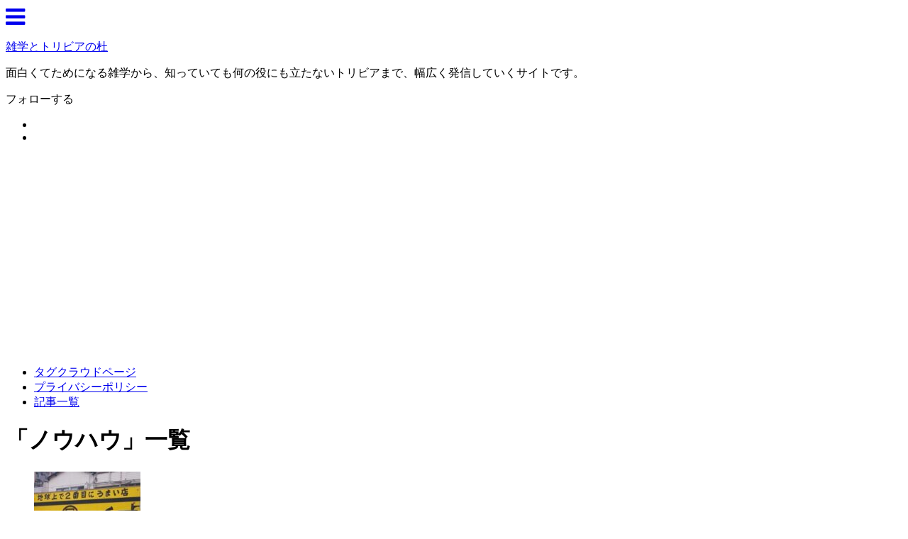

--- FILE ---
content_type: text/html; charset=UTF-8
request_url: https://www.zatsugaku-trivia.com/tag/%E3%83%8E%E3%82%A6%E3%83%8F%E3%82%A6
body_size: 19832
content:
<!DOCTYPE html>
<html lang="ja">
<head>
<meta charset="UTF-8">
  <meta name="viewport" content="width=1280, maximum-scale=1, user-scalable=yes">
<link rel="alternate" type="application/rss+xml" title="雑学とトリビアの杜 RSS Feed" href="https://www.zatsugaku-trivia.com/feed" />
<link rel="pingback" href="https://www.zatsugaku-trivia.com/xmlrpc.php" />
<meta name="robots" content="noindex,follow">
<meta name="description" content="「ノウハウ」の記事一覧です。" />
<meta name="keywords" content="ノウハウ" />
<!-- OGP -->
<meta property="og:type" content="website">
<meta property="og:description" content="「ノウハウ」の記事一覧です。">
<meta property="og:title" content="  ノウハウ | 雑学とトリビアの杜">
<meta property="og:url" content="https://www.zatsugaku-trivia.com/tag/%e3%83%93%e3%82%b8%e3%83%8d%e3%82%b9">
<meta property="og:site_name" content="雑学とトリビアの杜">
<meta property="og:locale" content="ja_JP">
<!-- /OGP -->
<!-- Twitter Card -->
<meta name="twitter:card" content="summary">
<meta name="twitter:description" content="「ノウハウ」の記事一覧です。">
<meta name="twitter:title" content="  ノウハウ | 雑学とトリビアの杜">
<meta name="twitter:url" content="https://www.zatsugaku-trivia.com/tag/%e3%83%93%e3%82%b8%e3%83%8d%e3%82%b9">
<meta name="twitter:domain" content="www.zatsugaku-trivia.com">
<!-- /Twitter Card -->

<link rel="shortcut icon" href="https://www.zatsugaku-trivia.com/favicon_tr.ico">
<link rel="apple-touch-icon" href="https://www.zatsugaku-trivia.com/webclip_tr.png">
<link rel="canonical" href="https://www.zatsugaku-trivia.com/" />
<meta name="google-site-verification" content="FGLcnM7SQNkO3FfhnLpPKo7YdfyBm2aUIXhg_CUwZhA" />
<meta name="pinterest" content ="nopin" description="当サイトはPinterestの使用を許可していません" />
<!-- Google tag (gtag.js) -->
<script async src="https://www.googletagmanager.com/gtag/js?id=G-R2EYMLP01E"></script>
<script>
  window.dataLayer = window.dataLayer || [];
  function gtag(){dataLayer.push(arguments);}
  gtag('js', new Date());

  gtag('config', 'G-R2EYMLP01E');
</script>
<title>ノウハウ  |  雑学とトリビアの杜</title>
<meta name='robots' content='max-image-preview:large' />
	<style>img:is([sizes="auto" i], [sizes^="auto," i]) { contain-intrinsic-size: 3000px 1500px }</style>
	<link rel="alternate" type="application/rss+xml" title="雑学とトリビアの杜 &raquo; フィード" href="https://www.zatsugaku-trivia.com/feed" />
<link rel="alternate" type="application/rss+xml" title="雑学とトリビアの杜 &raquo; コメントフィード" href="https://www.zatsugaku-trivia.com/comments/feed" />
<link rel="alternate" type="application/rss+xml" title="雑学とトリビアの杜 &raquo; ノウハウ タグのフィード" href="https://www.zatsugaku-trivia.com/tag/%e3%83%8e%e3%82%a6%e3%83%8f%e3%82%a6/feed" />
<style type="text/css" media="all">
/*!
 *  Font Awesome 4.7.0 by @davegandy - http://fontawesome.io - @fontawesome
 *  License - http://fontawesome.io/license (Font: SIL OFL 1.1, CSS: MIT License)
 */@font-face{font-family:'FontAwesome';src:url(https://www.zatsugaku-trivia.com/wp-content/themes/simplicity2/webfonts/css/../fonts/fontawesome-webfont.eot#1766742095);src:url(https://www.zatsugaku-trivia.com/wp-content/themes/simplicity2/webfonts/css/../fonts/fontawesome-webfont.eot#1766742095) format('embedded-opentype'),url(https://www.zatsugaku-trivia.com/wp-content/themes/simplicity2/webfonts/css/../fonts/fontawesome-webfont.woff2#1766742095) format('woff2'),url(https://www.zatsugaku-trivia.com/wp-content/themes/simplicity2/webfonts/css/../fonts/fontawesome-webfont.woff#1766742095) format('woff'),url(https://www.zatsugaku-trivia.com/wp-content/themes/simplicity2/webfonts/css/../fonts/fontawesome-webfont.ttf#1766742095) format('truetype'),url(https://www.zatsugaku-trivia.com/wp-content/themes/simplicity2/webfonts/css/../fonts/fontawesome-webfont.svg?v=4.7.0#fontawesomeregular) format('svg');font-weight:400;font-style:normal}.fa{display:inline-block;font:normal normal normal 14px/1 FontAwesome;font-size:inherit;text-rendering:auto;-webkit-font-smoothing:antialiased;-moz-osx-font-smoothing:grayscale}.fa-lg{font-size:1.33333333em;line-height:.75em;vertical-align:-15%}.fa-2x{font-size:2em}.fa-3x{font-size:3em}.fa-4x{font-size:4em}.fa-5x{font-size:5em}.fa-fw{width:1.28571429em;text-align:center}.fa-ul{padding-left:0;margin-left:2.14285714em;list-style-type:none}.fa-ul>li{position:relative}.fa-li{position:absolute;left:-2.14285714em;width:2.14285714em;top:.14285714em;text-align:center}.fa-li.fa-lg{left:-1.85714286em}.fa-border{padding:.2em .25em .15em;border:solid .08em #eee;border-radius:.1em}.fa-pull-left{float:left}.fa-pull-right{float:right}.fa.fa-pull-left{margin-right:.3em}.fa.fa-pull-right{margin-left:.3em}.pull-right{float:right}.pull-left{float:left}.fa.pull-left{margin-right:.3em}.fa.pull-right{margin-left:.3em}.fa-spin{-webkit-animation:fa-spin 2s infinite linear;animation:fa-spin 2s infinite linear}.fa-pulse{-webkit-animation:fa-spin 1s infinite steps(8);animation:fa-spin 1s infinite steps(8)}@-webkit-keyframes fa-spin{0%{-webkit-transform:rotate(0deg);transform:rotate(0deg)}100%{-webkit-transform:rotate(359deg);transform:rotate(359deg)}}@keyframes fa-spin{0%{-webkit-transform:rotate(0deg);transform:rotate(0deg)}100%{-webkit-transform:rotate(359deg);transform:rotate(359deg)}}.fa-rotate-90{-ms-filter:"progid:DXImageTransform.Microsoft.BasicImage(rotation=1)";-webkit-transform:rotate(90deg);-ms-transform:rotate(90deg);transform:rotate(90deg)}.fa-rotate-180{-ms-filter:"progid:DXImageTransform.Microsoft.BasicImage(rotation=2)";-webkit-transform:rotate(180deg);-ms-transform:rotate(180deg);transform:rotate(180deg)}.fa-rotate-270{-ms-filter:"progid:DXImageTransform.Microsoft.BasicImage(rotation=3)";-webkit-transform:rotate(270deg);-ms-transform:rotate(270deg);transform:rotate(270deg)}.fa-flip-horizontal{-ms-filter:"progid:DXImageTransform.Microsoft.BasicImage(rotation=0, mirror=1)";-webkit-transform:scale(-1,1);-ms-transform:scale(-1,1);transform:scale(-1,1)}.fa-flip-vertical{-ms-filter:"progid:DXImageTransform.Microsoft.BasicImage(rotation=2, mirror=1)";-webkit-transform:scale(1,-1);-ms-transform:scale(1,-1);transform:scale(1,-1)}:root .fa-rotate-90,:root .fa-rotate-180,:root .fa-rotate-270,:root .fa-flip-horizontal,:root .fa-flip-vertical{filter:none}.fa-stack{position:relative;display:inline-block;width:2em;height:2em;line-height:2em;vertical-align:middle}.fa-stack-1x,.fa-stack-2x{position:absolute;left:0;width:100%;text-align:center}.fa-stack-1x{line-height:inherit}.fa-stack-2x{font-size:2em}.fa-inverse{color:#fff}.fa-glass:before{content:"\f000"}.fa-music:before{content:"\f001"}.fa-search:before{content:"\f002"}.fa-envelope-o:before{content:"\f003"}.fa-heart:before{content:"\f004"}.fa-star:before{content:"\f005"}.fa-star-o:before{content:"\f006"}.fa-user:before{content:"\f007"}.fa-film:before{content:"\f008"}.fa-th-large:before{content:"\f009"}.fa-th:before{content:"\f00a"}.fa-th-list:before{content:"\f00b"}.fa-check:before{content:"\f00c"}.fa-remove:before,.fa-close:before,.fa-times:before{content:"\f00d"}.fa-search-plus:before{content:"\f00e"}.fa-search-minus:before{content:"\f010"}.fa-power-off:before{content:"\f011"}.fa-signal:before{content:"\f012"}.fa-gear:before,.fa-cog:before{content:"\f013"}.fa-trash-o:before{content:"\f014"}.fa-home:before{content:"\f015"}.fa-file-o:before{content:"\f016"}.fa-clock-o:before{content:"\f017"}.fa-road:before{content:"\f018"}.fa-download:before{content:"\f019"}.fa-arrow-circle-o-down:before{content:"\f01a"}.fa-arrow-circle-o-up:before{content:"\f01b"}.fa-inbox:before{content:"\f01c"}.fa-play-circle-o:before{content:"\f01d"}.fa-rotate-right:before,.fa-repeat:before{content:"\f01e"}.fa-refresh:before{content:"\f021"}.fa-list-alt:before{content:"\f022"}.fa-lock:before{content:"\f023"}.fa-flag:before{content:"\f024"}.fa-headphones:before{content:"\f025"}.fa-volume-off:before{content:"\f026"}.fa-volume-down:before{content:"\f027"}.fa-volume-up:before{content:"\f028"}.fa-qrcode:before{content:"\f029"}.fa-barcode:before{content:"\f02a"}.fa-tag:before{content:"\f02b"}.fa-tags:before{content:"\f02c"}.fa-book:before{content:"\f02d"}.fa-bookmark:before{content:"\f02e"}.fa-print:before{content:"\f02f"}.fa-camera:before{content:"\f030"}.fa-font:before{content:"\f031"}.fa-bold:before{content:"\f032"}.fa-italic:before{content:"\f033"}.fa-text-height:before{content:"\f034"}.fa-text-width:before{content:"\f035"}.fa-align-left:before{content:"\f036"}.fa-align-center:before{content:"\f037"}.fa-align-right:before{content:"\f038"}.fa-align-justify:before{content:"\f039"}.fa-list:before{content:"\f03a"}.fa-dedent:before,.fa-outdent:before{content:"\f03b"}.fa-indent:before{content:"\f03c"}.fa-video-camera:before{content:"\f03d"}.fa-photo:before,.fa-image:before,.fa-picture-o:before{content:"\f03e"}.fa-pencil:before{content:"\f040"}.fa-map-marker:before{content:"\f041"}.fa-adjust:before{content:"\f042"}.fa-tint:before{content:"\f043"}.fa-edit:before,.fa-pencil-square-o:before{content:"\f044"}.fa-share-square-o:before{content:"\f045"}.fa-check-square-o:before{content:"\f046"}.fa-arrows:before{content:"\f047"}.fa-step-backward:before{content:"\f048"}.fa-fast-backward:before{content:"\f049"}.fa-backward:before{content:"\f04a"}.fa-play:before{content:"\f04b"}.fa-pause:before{content:"\f04c"}.fa-stop:before{content:"\f04d"}.fa-forward:before{content:"\f04e"}.fa-fast-forward:before{content:"\f050"}.fa-step-forward:before{content:"\f051"}.fa-eject:before{content:"\f052"}.fa-chevron-left:before{content:"\f053"}.fa-chevron-right:before{content:"\f054"}.fa-plus-circle:before{content:"\f055"}.fa-minus-circle:before{content:"\f056"}.fa-times-circle:before{content:"\f057"}.fa-check-circle:before{content:"\f058"}.fa-question-circle:before{content:"\f059"}.fa-info-circle:before{content:"\f05a"}.fa-crosshairs:before{content:"\f05b"}.fa-times-circle-o:before{content:"\f05c"}.fa-check-circle-o:before{content:"\f05d"}.fa-ban:before{content:"\f05e"}.fa-arrow-left:before{content:"\f060"}.fa-arrow-right:before{content:"\f061"}.fa-arrow-up:before{content:"\f062"}.fa-arrow-down:before{content:"\f063"}.fa-mail-forward:before,.fa-share:before{content:"\f064"}.fa-expand:before{content:"\f065"}.fa-compress:before{content:"\f066"}.fa-plus:before{content:"\f067"}.fa-minus:before{content:"\f068"}.fa-asterisk:before{content:"\f069"}.fa-exclamation-circle:before{content:"\f06a"}.fa-gift:before{content:"\f06b"}.fa-leaf:before{content:"\f06c"}.fa-fire:before{content:"\f06d"}.fa-eye:before{content:"\f06e"}.fa-eye-slash:before{content:"\f070"}.fa-warning:before,.fa-exclamation-triangle:before{content:"\f071"}.fa-plane:before{content:"\f072"}.fa-calendar:before{content:"\f073"}.fa-random:before{content:"\f074"}.fa-comment:before{content:"\f075"}.fa-magnet:before{content:"\f076"}.fa-chevron-up:before{content:"\f077"}.fa-chevron-down:before{content:"\f078"}.fa-retweet:before{content:"\f079"}.fa-shopping-cart:before{content:"\f07a"}.fa-folder:before{content:"\f07b"}.fa-folder-open:before{content:"\f07c"}.fa-arrows-v:before{content:"\f07d"}.fa-arrows-h:before{content:"\f07e"}.fa-bar-chart-o:before,.fa-bar-chart:before{content:"\f080"}.fa-twitter-square:before{content:"\f081"}.fa-facebook-square:before{content:"\f082"}.fa-camera-retro:before{content:"\f083"}.fa-key:before{content:"\f084"}.fa-gears:before,.fa-cogs:before{content:"\f085"}.fa-comments:before{content:"\f086"}.fa-thumbs-o-up:before{content:"\f087"}.fa-thumbs-o-down:before{content:"\f088"}.fa-star-half:before{content:"\f089"}.fa-heart-o:before{content:"\f08a"}.fa-sign-out:before{content:"\f08b"}.fa-linkedin-square:before{content:"\f08c"}.fa-thumb-tack:before{content:"\f08d"}.fa-external-link:before{content:"\f08e"}.fa-sign-in:before{content:"\f090"}.fa-trophy:before{content:"\f091"}.fa-github-square:before{content:"\f092"}.fa-upload:before{content:"\f093"}.fa-lemon-o:before{content:"\f094"}.fa-phone:before{content:"\f095"}.fa-square-o:before{content:"\f096"}.fa-bookmark-o:before{content:"\f097"}.fa-phone-square:before{content:"\f098"}.fa-twitter:before{content:"\f099"}.fa-facebook-f:before,.fa-facebook:before{content:"\f09a"}.fa-github:before{content:"\f09b"}.fa-unlock:before{content:"\f09c"}.fa-credit-card:before{content:"\f09d"}.fa-feed:before,.fa-rss:before{content:"\f09e"}.fa-hdd-o:before{content:"\f0a0"}.fa-bullhorn:before{content:"\f0a1"}.fa-bell:before{content:"\f0f3"}.fa-certificate:before{content:"\f0a3"}.fa-hand-o-right:before{content:"\f0a4"}.fa-hand-o-left:before{content:"\f0a5"}.fa-hand-o-up:before{content:"\f0a6"}.fa-hand-o-down:before{content:"\f0a7"}.fa-arrow-circle-left:before{content:"\f0a8"}.fa-arrow-circle-right:before{content:"\f0a9"}.fa-arrow-circle-up:before{content:"\f0aa"}.fa-arrow-circle-down:before{content:"\f0ab"}.fa-globe:before{content:"\f0ac"}.fa-wrench:before{content:"\f0ad"}.fa-tasks:before{content:"\f0ae"}.fa-filter:before{content:"\f0b0"}.fa-briefcase:before{content:"\f0b1"}.fa-arrows-alt:before{content:"\f0b2"}.fa-group:before,.fa-users:before{content:"\f0c0"}.fa-chain:before,.fa-link:before{content:"\f0c1"}.fa-cloud:before{content:"\f0c2"}.fa-flask:before{content:"\f0c3"}.fa-cut:before,.fa-scissors:before{content:"\f0c4"}.fa-copy:before,.fa-files-o:before{content:"\f0c5"}.fa-paperclip:before{content:"\f0c6"}.fa-save:before,.fa-floppy-o:before{content:"\f0c7"}.fa-square:before{content:"\f0c8"}.fa-navicon:before,.fa-reorder:before,.fa-bars:before{content:"\f0c9"}.fa-list-ul:before{content:"\f0ca"}.fa-list-ol:before{content:"\f0cb"}.fa-strikethrough:before{content:"\f0cc"}.fa-underline:before{content:"\f0cd"}.fa-table:before{content:"\f0ce"}.fa-magic:before{content:"\f0d0"}.fa-truck:before{content:"\f0d1"}.fa-pinterest:before{content:"\f0d2"}.fa-pinterest-square:before{content:"\f0d3"}.fa-google-plus-square:before{content:"\f0d4"}.fa-google-plus:before{content:"\f0d5"}.fa-money:before{content:"\f0d6"}.fa-caret-down:before{content:"\f0d7"}.fa-caret-up:before{content:"\f0d8"}.fa-caret-left:before{content:"\f0d9"}.fa-caret-right:before{content:"\f0da"}.fa-columns:before{content:"\f0db"}.fa-unsorted:before,.fa-sort:before{content:"\f0dc"}.fa-sort-down:before,.fa-sort-desc:before{content:"\f0dd"}.fa-sort-up:before,.fa-sort-asc:before{content:"\f0de"}.fa-envelope:before{content:"\f0e0"}.fa-linkedin:before{content:"\f0e1"}.fa-rotate-left:before,.fa-undo:before{content:"\f0e2"}.fa-legal:before,.fa-gavel:before{content:"\f0e3"}.fa-dashboard:before,.fa-tachometer:before{content:"\f0e4"}.fa-comment-o:before{content:"\f0e5"}.fa-comments-o:before{content:"\f0e6"}.fa-flash:before,.fa-bolt:before{content:"\f0e7"}.fa-sitemap:before{content:"\f0e8"}.fa-umbrella:before{content:"\f0e9"}.fa-paste:before,.fa-clipboard:before{content:"\f0ea"}.fa-lightbulb-o:before{content:"\f0eb"}.fa-exchange:before{content:"\f0ec"}.fa-cloud-download:before{content:"\f0ed"}.fa-cloud-upload:before{content:"\f0ee"}.fa-user-md:before{content:"\f0f0"}.fa-stethoscope:before{content:"\f0f1"}.fa-suitcase:before{content:"\f0f2"}.fa-bell-o:before{content:"\f0a2"}.fa-coffee:before{content:"\f0f4"}.fa-cutlery:before{content:"\f0f5"}.fa-file-text-o:before{content:"\f0f6"}.fa-building-o:before{content:"\f0f7"}.fa-hospital-o:before{content:"\f0f8"}.fa-ambulance:before{content:"\f0f9"}.fa-medkit:before{content:"\f0fa"}.fa-fighter-jet:before{content:"\f0fb"}.fa-beer:before{content:"\f0fc"}.fa-h-square:before{content:"\f0fd"}.fa-plus-square:before{content:"\f0fe"}.fa-angle-double-left:before{content:"\f100"}.fa-angle-double-right:before{content:"\f101"}.fa-angle-double-up:before{content:"\f102"}.fa-angle-double-down:before{content:"\f103"}.fa-angle-left:before{content:"\f104"}.fa-angle-right:before{content:"\f105"}.fa-angle-up:before{content:"\f106"}.fa-angle-down:before{content:"\f107"}.fa-desktop:before{content:"\f108"}.fa-laptop:before{content:"\f109"}.fa-tablet:before{content:"\f10a"}.fa-mobile-phone:before,.fa-mobile:before{content:"\f10b"}.fa-circle-o:before{content:"\f10c"}.fa-quote-left:before{content:"\f10d"}.fa-quote-right:before{content:"\f10e"}.fa-spinner:before{content:"\f110"}.fa-circle:before{content:"\f111"}.fa-mail-reply:before,.fa-reply:before{content:"\f112"}.fa-github-alt:before{content:"\f113"}.fa-folder-o:before{content:"\f114"}.fa-folder-open-o:before{content:"\f115"}.fa-smile-o:before{content:"\f118"}.fa-frown-o:before{content:"\f119"}.fa-meh-o:before{content:"\f11a"}.fa-gamepad:before{content:"\f11b"}.fa-keyboard-o:before{content:"\f11c"}.fa-flag-o:before{content:"\f11d"}.fa-flag-checkered:before{content:"\f11e"}.fa-terminal:before{content:"\f120"}.fa-code:before{content:"\f121"}.fa-mail-reply-all:before,.fa-reply-all:before{content:"\f122"}.fa-star-half-empty:before,.fa-star-half-full:before,.fa-star-half-o:before{content:"\f123"}.fa-location-arrow:before{content:"\f124"}.fa-crop:before{content:"\f125"}.fa-code-fork:before{content:"\f126"}.fa-unlink:before,.fa-chain-broken:before{content:"\f127"}.fa-question:before{content:"\f128"}.fa-info:before{content:"\f129"}.fa-exclamation:before{content:"\f12a"}.fa-superscript:before{content:"\f12b"}.fa-subscript:before{content:"\f12c"}.fa-eraser:before{content:"\f12d"}.fa-puzzle-piece:before{content:"\f12e"}.fa-microphone:before{content:"\f130"}.fa-microphone-slash:before{content:"\f131"}.fa-shield:before{content:"\f132"}.fa-calendar-o:before{content:"\f133"}.fa-fire-extinguisher:before{content:"\f134"}.fa-rocket:before{content:"\f135"}.fa-maxcdn:before{content:"\f136"}.fa-chevron-circle-left:before{content:"\f137"}.fa-chevron-circle-right:before{content:"\f138"}.fa-chevron-circle-up:before{content:"\f139"}.fa-chevron-circle-down:before{content:"\f13a"}.fa-html5:before{content:"\f13b"}.fa-css3:before{content:"\f13c"}.fa-anchor:before{content:"\f13d"}.fa-unlock-alt:before{content:"\f13e"}.fa-bullseye:before{content:"\f140"}.fa-ellipsis-h:before{content:"\f141"}.fa-ellipsis-v:before{content:"\f142"}.fa-rss-square:before{content:"\f143"}.fa-play-circle:before{content:"\f144"}.fa-ticket:before{content:"\f145"}.fa-minus-square:before{content:"\f146"}.fa-minus-square-o:before{content:"\f147"}.fa-level-up:before{content:"\f148"}.fa-level-down:before{content:"\f149"}.fa-check-square:before{content:"\f14a"}.fa-pencil-square:before{content:"\f14b"}.fa-external-link-square:before{content:"\f14c"}.fa-share-square:before{content:"\f14d"}.fa-compass:before{content:"\f14e"}.fa-toggle-down:before,.fa-caret-square-o-down:before{content:"\f150"}.fa-toggle-up:before,.fa-caret-square-o-up:before{content:"\f151"}.fa-toggle-right:before,.fa-caret-square-o-right:before{content:"\f152"}.fa-euro:before,.fa-eur:before{content:"\f153"}.fa-gbp:before{content:"\f154"}.fa-dollar:before,.fa-usd:before{content:"\f155"}.fa-rupee:before,.fa-inr:before{content:"\f156"}.fa-cny:before,.fa-rmb:before,.fa-yen:before,.fa-jpy:before{content:"\f157"}.fa-ruble:before,.fa-rouble:before,.fa-rub:before{content:"\f158"}.fa-won:before,.fa-krw:before{content:"\f159"}.fa-bitcoin:before,.fa-btc:before{content:"\f15a"}.fa-file:before{content:"\f15b"}.fa-file-text:before{content:"\f15c"}.fa-sort-alpha-asc:before{content:"\f15d"}.fa-sort-alpha-desc:before{content:"\f15e"}.fa-sort-amount-asc:before{content:"\f160"}.fa-sort-amount-desc:before{content:"\f161"}.fa-sort-numeric-asc:before{content:"\f162"}.fa-sort-numeric-desc:before{content:"\f163"}.fa-thumbs-up:before{content:"\f164"}.fa-thumbs-down:before{content:"\f165"}.fa-youtube-square:before{content:"\f166"}.fa-youtube:before{content:"\f167"}.fa-xing:before{content:"\f168"}.fa-xing-square:before{content:"\f169"}.fa-youtube-play:before{content:"\f16a"}.fa-dropbox:before{content:"\f16b"}.fa-stack-overflow:before{content:"\f16c"}.fa-instagram:before{content:"\f16d"}.fa-flickr:before{content:"\f16e"}.fa-adn:before{content:"\f170"}.fa-bitbucket:before{content:"\f171"}.fa-bitbucket-square:before{content:"\f172"}.fa-tumblr:before{content:"\f173"}.fa-tumblr-square:before{content:"\f174"}.fa-long-arrow-down:before{content:"\f175"}.fa-long-arrow-up:before{content:"\f176"}.fa-long-arrow-left:before{content:"\f177"}.fa-long-arrow-right:before{content:"\f178"}.fa-apple:before{content:"\f179"}.fa-windows:before{content:"\f17a"}.fa-android:before{content:"\f17b"}.fa-linux:before{content:"\f17c"}.fa-dribbble:before{content:"\f17d"}.fa-skype:before{content:"\f17e"}.fa-foursquare:before{content:"\f180"}.fa-trello:before{content:"\f181"}.fa-female:before{content:"\f182"}.fa-male:before{content:"\f183"}.fa-gittip:before,.fa-gratipay:before{content:"\f184"}.fa-sun-o:before{content:"\f185"}.fa-moon-o:before{content:"\f186"}.fa-archive:before{content:"\f187"}.fa-bug:before{content:"\f188"}.fa-vk:before{content:"\f189"}.fa-weibo:before{content:"\f18a"}.fa-renren:before{content:"\f18b"}.fa-pagelines:before{content:"\f18c"}.fa-stack-exchange:before{content:"\f18d"}.fa-arrow-circle-o-right:before{content:"\f18e"}.fa-arrow-circle-o-left:before{content:"\f190"}.fa-toggle-left:before,.fa-caret-square-o-left:before{content:"\f191"}.fa-dot-circle-o:before{content:"\f192"}.fa-wheelchair:before{content:"\f193"}.fa-vimeo-square:before{content:"\f194"}.fa-turkish-lira:before,.fa-try:before{content:"\f195"}.fa-plus-square-o:before{content:"\f196"}.fa-space-shuttle:before{content:"\f197"}.fa-slack:before{content:"\f198"}.fa-envelope-square:before{content:"\f199"}.fa-wordpress:before{content:"\f19a"}.fa-openid:before{content:"\f19b"}.fa-institution:before,.fa-bank:before,.fa-university:before{content:"\f19c"}.fa-mortar-board:before,.fa-graduation-cap:before{content:"\f19d"}.fa-yahoo:before{content:"\f19e"}.fa-google:before{content:"\f1a0"}.fa-reddit:before{content:"\f1a1"}.fa-reddit-square:before{content:"\f1a2"}.fa-stumbleupon-circle:before{content:"\f1a3"}.fa-stumbleupon:before{content:"\f1a4"}.fa-delicious:before{content:"\f1a5"}.fa-digg:before{content:"\f1a6"}.fa-pied-piper-pp:before{content:"\f1a7"}.fa-pied-piper-alt:before{content:"\f1a8"}.fa-drupal:before{content:"\f1a9"}.fa-joomla:before{content:"\f1aa"}.fa-language:before{content:"\f1ab"}.fa-fax:before{content:"\f1ac"}.fa-building:before{content:"\f1ad"}.fa-child:before{content:"\f1ae"}.fa-paw:before{content:"\f1b0"}.fa-spoon:before{content:"\f1b1"}.fa-cube:before{content:"\f1b2"}.fa-cubes:before{content:"\f1b3"}.fa-behance:before{content:"\f1b4"}.fa-behance-square:before{content:"\f1b5"}.fa-steam:before{content:"\f1b6"}.fa-steam-square:before{content:"\f1b7"}.fa-recycle:before{content:"\f1b8"}.fa-automobile:before,.fa-car:before{content:"\f1b9"}.fa-cab:before,.fa-taxi:before{content:"\f1ba"}.fa-tree:before{content:"\f1bb"}.fa-spotify:before{content:"\f1bc"}.fa-deviantart:before{content:"\f1bd"}.fa-soundcloud:before{content:"\f1be"}.fa-database:before{content:"\f1c0"}.fa-file-pdf-o:before{content:"\f1c1"}.fa-file-word-o:before{content:"\f1c2"}.fa-file-excel-o:before{content:"\f1c3"}.fa-file-powerpoint-o:before{content:"\f1c4"}.fa-file-photo-o:before,.fa-file-picture-o:before,.fa-file-image-o:before{content:"\f1c5"}.fa-file-zip-o:before,.fa-file-archive-o:before{content:"\f1c6"}.fa-file-sound-o:before,.fa-file-audio-o:before{content:"\f1c7"}.fa-file-movie-o:before,.fa-file-video-o:before{content:"\f1c8"}.fa-file-code-o:before{content:"\f1c9"}.fa-vine:before{content:"\f1ca"}.fa-codepen:before{content:"\f1cb"}.fa-jsfiddle:before{content:"\f1cc"}.fa-life-bouy:before,.fa-life-buoy:before,.fa-life-saver:before,.fa-support:before,.fa-life-ring:before{content:"\f1cd"}.fa-circle-o-notch:before{content:"\f1ce"}.fa-ra:before,.fa-resistance:before,.fa-rebel:before{content:"\f1d0"}.fa-ge:before,.fa-empire:before{content:"\f1d1"}.fa-git-square:before{content:"\f1d2"}.fa-git:before{content:"\f1d3"}.fa-y-combinator-square:before,.fa-yc-square:before,.fa-hacker-news:before{content:"\f1d4"}.fa-tencent-weibo:before{content:"\f1d5"}.fa-qq:before{content:"\f1d6"}.fa-wechat:before,.fa-weixin:before{content:"\f1d7"}.fa-send:before,.fa-paper-plane:before{content:"\f1d8"}.fa-send-o:before,.fa-paper-plane-o:before{content:"\f1d9"}.fa-history:before{content:"\f1da"}.fa-circle-thin:before{content:"\f1db"}.fa-header:before{content:"\f1dc"}.fa-paragraph:before{content:"\f1dd"}.fa-sliders:before{content:"\f1de"}.fa-share-alt:before{content:"\f1e0"}.fa-share-alt-square:before{content:"\f1e1"}.fa-bomb:before{content:"\f1e2"}.fa-soccer-ball-o:before,.fa-futbol-o:before{content:"\f1e3"}.fa-tty:before{content:"\f1e4"}.fa-binoculars:before{content:"\f1e5"}.fa-plug:before{content:"\f1e6"}.fa-slideshare:before{content:"\f1e7"}.fa-twitch:before{content:"\f1e8"}.fa-yelp:before{content:"\f1e9"}.fa-newspaper-o:before{content:"\f1ea"}.fa-wifi:before{content:"\f1eb"}.fa-calculator:before{content:"\f1ec"}.fa-paypal:before{content:"\f1ed"}.fa-google-wallet:before{content:"\f1ee"}.fa-cc-visa:before{content:"\f1f0"}.fa-cc-mastercard:before{content:"\f1f1"}.fa-cc-discover:before{content:"\f1f2"}.fa-cc-amex:before{content:"\f1f3"}.fa-cc-paypal:before{content:"\f1f4"}.fa-cc-stripe:before{content:"\f1f5"}.fa-bell-slash:before{content:"\f1f6"}.fa-bell-slash-o:before{content:"\f1f7"}.fa-trash:before{content:"\f1f8"}.fa-copyright:before{content:"\f1f9"}.fa-at:before{content:"\f1fa"}.fa-eyedropper:before{content:"\f1fb"}.fa-paint-brush:before{content:"\f1fc"}.fa-birthday-cake:before{content:"\f1fd"}.fa-area-chart:before{content:"\f1fe"}.fa-pie-chart:before{content:"\f200"}.fa-line-chart:before{content:"\f201"}.fa-lastfm:before{content:"\f202"}.fa-lastfm-square:before{content:"\f203"}.fa-toggle-off:before{content:"\f204"}.fa-toggle-on:before{content:"\f205"}.fa-bicycle:before{content:"\f206"}.fa-bus:before{content:"\f207"}.fa-ioxhost:before{content:"\f208"}.fa-angellist:before{content:"\f209"}.fa-cc:before{content:"\f20a"}.fa-shekel:before,.fa-sheqel:before,.fa-ils:before{content:"\f20b"}.fa-meanpath:before{content:"\f20c"}.fa-buysellads:before{content:"\f20d"}.fa-connectdevelop:before{content:"\f20e"}.fa-dashcube:before{content:"\f210"}.fa-forumbee:before{content:"\f211"}.fa-leanpub:before{content:"\f212"}.fa-sellsy:before{content:"\f213"}.fa-shirtsinbulk:before{content:"\f214"}.fa-simplybuilt:before{content:"\f215"}.fa-skyatlas:before{content:"\f216"}.fa-cart-plus:before{content:"\f217"}.fa-cart-arrow-down:before{content:"\f218"}.fa-diamond:before{content:"\f219"}.fa-ship:before{content:"\f21a"}.fa-user-secret:before{content:"\f21b"}.fa-motorcycle:before{content:"\f21c"}.fa-street-view:before{content:"\f21d"}.fa-heartbeat:before{content:"\f21e"}.fa-venus:before{content:"\f221"}.fa-mars:before{content:"\f222"}.fa-mercury:before{content:"\f223"}.fa-intersex:before,.fa-transgender:before{content:"\f224"}.fa-transgender-alt:before{content:"\f225"}.fa-venus-double:before{content:"\f226"}.fa-mars-double:before{content:"\f227"}.fa-venus-mars:before{content:"\f228"}.fa-mars-stroke:before{content:"\f229"}.fa-mars-stroke-v:before{content:"\f22a"}.fa-mars-stroke-h:before{content:"\f22b"}.fa-neuter:before{content:"\f22c"}.fa-genderless:before{content:"\f22d"}.fa-facebook-official:before{content:"\f230"}.fa-pinterest-p:before{content:"\f231"}.fa-whatsapp:before{content:"\f232"}.fa-server:before{content:"\f233"}.fa-user-plus:before{content:"\f234"}.fa-user-times:before{content:"\f235"}.fa-hotel:before,.fa-bed:before{content:"\f236"}.fa-viacoin:before{content:"\f237"}.fa-train:before{content:"\f238"}.fa-subway:before{content:"\f239"}.fa-medium:before{content:"\f23a"}.fa-yc:before,.fa-y-combinator:before{content:"\f23b"}.fa-optin-monster:before{content:"\f23c"}.fa-opencart:before{content:"\f23d"}.fa-expeditedssl:before{content:"\f23e"}.fa-battery-4:before,.fa-battery:before,.fa-battery-full:before{content:"\f240"}.fa-battery-3:before,.fa-battery-three-quarters:before{content:"\f241"}.fa-battery-2:before,.fa-battery-half:before{content:"\f242"}.fa-battery-1:before,.fa-battery-quarter:before{content:"\f243"}.fa-battery-0:before,.fa-battery-empty:before{content:"\f244"}.fa-mouse-pointer:before{content:"\f245"}.fa-i-cursor:before{content:"\f246"}.fa-object-group:before{content:"\f247"}.fa-object-ungroup:before{content:"\f248"}.fa-sticky-note:before{content:"\f249"}.fa-sticky-note-o:before{content:"\f24a"}.fa-cc-jcb:before{content:"\f24b"}.fa-cc-diners-club:before{content:"\f24c"}.fa-clone:before{content:"\f24d"}.fa-balance-scale:before{content:"\f24e"}.fa-hourglass-o:before{content:"\f250"}.fa-hourglass-1:before,.fa-hourglass-start:before{content:"\f251"}.fa-hourglass-2:before,.fa-hourglass-half:before{content:"\f252"}.fa-hourglass-3:before,.fa-hourglass-end:before{content:"\f253"}.fa-hourglass:before{content:"\f254"}.fa-hand-grab-o:before,.fa-hand-rock-o:before{content:"\f255"}.fa-hand-stop-o:before,.fa-hand-paper-o:before{content:"\f256"}.fa-hand-scissors-o:before{content:"\f257"}.fa-hand-lizard-o:before{content:"\f258"}.fa-hand-spock-o:before{content:"\f259"}.fa-hand-pointer-o:before{content:"\f25a"}.fa-hand-peace-o:before{content:"\f25b"}.fa-trademark:before{content:"\f25c"}.fa-registered:before{content:"\f25d"}.fa-creative-commons:before{content:"\f25e"}.fa-gg:before{content:"\f260"}.fa-gg-circle:before{content:"\f261"}.fa-tripadvisor:before{content:"\f262"}.fa-odnoklassniki:before{content:"\f263"}.fa-odnoklassniki-square:before{content:"\f264"}.fa-get-pocket:before{content:"\f265"}.fa-wikipedia-w:before{content:"\f266"}.fa-safari:before{content:"\f267"}.fa-chrome:before{content:"\f268"}.fa-firefox:before{content:"\f269"}.fa-opera:before{content:"\f26a"}.fa-internet-explorer:before{content:"\f26b"}.fa-tv:before,.fa-television:before{content:"\f26c"}.fa-contao:before{content:"\f26d"}.fa-500px:before{content:"\f26e"}.fa-amazon:before{content:"\f270"}.fa-calendar-plus-o:before{content:"\f271"}.fa-calendar-minus-o:before{content:"\f272"}.fa-calendar-times-o:before{content:"\f273"}.fa-calendar-check-o:before{content:"\f274"}.fa-industry:before{content:"\f275"}.fa-map-pin:before{content:"\f276"}.fa-map-signs:before{content:"\f277"}.fa-map-o:before{content:"\f278"}.fa-map:before{content:"\f279"}.fa-commenting:before{content:"\f27a"}.fa-commenting-o:before{content:"\f27b"}.fa-houzz:before{content:"\f27c"}.fa-vimeo:before{content:"\f27d"}.fa-black-tie:before{content:"\f27e"}.fa-fonticons:before{content:"\f280"}.fa-reddit-alien:before{content:"\f281"}.fa-edge:before{content:"\f282"}.fa-credit-card-alt:before{content:"\f283"}.fa-codiepie:before{content:"\f284"}.fa-modx:before{content:"\f285"}.fa-fort-awesome:before{content:"\f286"}.fa-usb:before{content:"\f287"}.fa-product-hunt:before{content:"\f288"}.fa-mixcloud:before{content:"\f289"}.fa-scribd:before{content:"\f28a"}.fa-pause-circle:before{content:"\f28b"}.fa-pause-circle-o:before{content:"\f28c"}.fa-stop-circle:before{content:"\f28d"}.fa-stop-circle-o:before{content:"\f28e"}.fa-shopping-bag:before{content:"\f290"}.fa-shopping-basket:before{content:"\f291"}.fa-hashtag:before{content:"\f292"}.fa-bluetooth:before{content:"\f293"}.fa-bluetooth-b:before{content:"\f294"}.fa-percent:before{content:"\f295"}.fa-gitlab:before{content:"\f296"}.fa-wpbeginner:before{content:"\f297"}.fa-wpforms:before{content:"\f298"}.fa-envira:before{content:"\f299"}.fa-universal-access:before{content:"\f29a"}.fa-wheelchair-alt:before{content:"\f29b"}.fa-question-circle-o:before{content:"\f29c"}.fa-blind:before{content:"\f29d"}.fa-audio-description:before{content:"\f29e"}.fa-volume-control-phone:before{content:"\f2a0"}.fa-braille:before{content:"\f2a1"}.fa-assistive-listening-systems:before{content:"\f2a2"}.fa-asl-interpreting:before,.fa-american-sign-language-interpreting:before{content:"\f2a3"}.fa-deafness:before,.fa-hard-of-hearing:before,.fa-deaf:before{content:"\f2a4"}.fa-glide:before{content:"\f2a5"}.fa-glide-g:before{content:"\f2a6"}.fa-signing:before,.fa-sign-language:before{content:"\f2a7"}.fa-low-vision:before{content:"\f2a8"}.fa-viadeo:before{content:"\f2a9"}.fa-viadeo-square:before{content:"\f2aa"}.fa-snapchat:before{content:"\f2ab"}.fa-snapchat-ghost:before{content:"\f2ac"}.fa-snapchat-square:before{content:"\f2ad"}.fa-pied-piper:before{content:"\f2ae"}.fa-first-order:before{content:"\f2b0"}.fa-yoast:before{content:"\f2b1"}.fa-themeisle:before{content:"\f2b2"}.fa-google-plus-circle:before,.fa-google-plus-official:before{content:"\f2b3"}.fa-fa:before,.fa-font-awesome:before{content:"\f2b4"}.fa-handshake-o:before{content:"\f2b5"}.fa-envelope-open:before{content:"\f2b6"}.fa-envelope-open-o:before{content:"\f2b7"}.fa-linode:before{content:"\f2b8"}.fa-address-book:before{content:"\f2b9"}.fa-address-book-o:before{content:"\f2ba"}.fa-vcard:before,.fa-address-card:before{content:"\f2bb"}.fa-vcard-o:before,.fa-address-card-o:before{content:"\f2bc"}.fa-user-circle:before{content:"\f2bd"}.fa-user-circle-o:before{content:"\f2be"}.fa-user-o:before{content:"\f2c0"}.fa-id-badge:before{content:"\f2c1"}.fa-drivers-license:before,.fa-id-card:before{content:"\f2c2"}.fa-drivers-license-o:before,.fa-id-card-o:before{content:"\f2c3"}.fa-quora:before{content:"\f2c4"}.fa-free-code-camp:before{content:"\f2c5"}.fa-telegram:before{content:"\f2c6"}.fa-thermometer-4:before,.fa-thermometer:before,.fa-thermometer-full:before{content:"\f2c7"}.fa-thermometer-3:before,.fa-thermometer-three-quarters:before{content:"\f2c8"}.fa-thermometer-2:before,.fa-thermometer-half:before{content:"\f2c9"}.fa-thermometer-1:before,.fa-thermometer-quarter:before{content:"\f2ca"}.fa-thermometer-0:before,.fa-thermometer-empty:before{content:"\f2cb"}.fa-shower:before{content:"\f2cc"}.fa-bathtub:before,.fa-s15:before,.fa-bath:before{content:"\f2cd"}.fa-podcast:before{content:"\f2ce"}.fa-window-maximize:before{content:"\f2d0"}.fa-window-minimize:before{content:"\f2d1"}.fa-window-restore:before{content:"\f2d2"}.fa-times-rectangle:before,.fa-window-close:before{content:"\f2d3"}.fa-times-rectangle-o:before,.fa-window-close-o:before{content:"\f2d4"}.fa-bandcamp:before{content:"\f2d5"}.fa-grav:before{content:"\f2d6"}.fa-etsy:before{content:"\f2d7"}.fa-imdb:before{content:"\f2d8"}.fa-ravelry:before{content:"\f2d9"}.fa-eercast:before{content:"\f2da"}.fa-microchip:before{content:"\f2db"}.fa-snowflake-o:before{content:"\f2dc"}.fa-superpowers:before{content:"\f2dd"}.fa-wpexplorer:before{content:"\f2de"}.fa-meetup:before{content:"\f2e0"}.sr-only{position:absolute;width:1px;height:1px;padding:0;margin:-1px;overflow:hidden;clip:rect(0,0,0,0);border:0}.sr-only-focusable:active,.sr-only-focusable:focus{position:static;width:auto;height:auto;margin:0;overflow:visible;clip:auto}
</style>
<style id='classic-theme-styles-inline-css' type='text/css'>
/*! This file is auto-generated */
.wp-block-button__link{color:#fff;background-color:#32373c;border-radius:9999px;box-shadow:none;text-decoration:none;padding:calc(.667em + 2px) calc(1.333em + 2px);font-size:1.125em}.wp-block-file__button{background:#32373c;color:#fff;text-decoration:none}
</style>
<style id='global-styles-inline-css' type='text/css'>
:root{--wp--preset--aspect-ratio--square: 1;--wp--preset--aspect-ratio--4-3: 4/3;--wp--preset--aspect-ratio--3-4: 3/4;--wp--preset--aspect-ratio--3-2: 3/2;--wp--preset--aspect-ratio--2-3: 2/3;--wp--preset--aspect-ratio--16-9: 16/9;--wp--preset--aspect-ratio--9-16: 9/16;--wp--preset--color--black: #000000;--wp--preset--color--cyan-bluish-gray: #abb8c3;--wp--preset--color--white: #ffffff;--wp--preset--color--pale-pink: #f78da7;--wp--preset--color--vivid-red: #cf2e2e;--wp--preset--color--luminous-vivid-orange: #ff6900;--wp--preset--color--luminous-vivid-amber: #fcb900;--wp--preset--color--light-green-cyan: #7bdcb5;--wp--preset--color--vivid-green-cyan: #00d084;--wp--preset--color--pale-cyan-blue: #8ed1fc;--wp--preset--color--vivid-cyan-blue: #0693e3;--wp--preset--color--vivid-purple: #9b51e0;--wp--preset--gradient--vivid-cyan-blue-to-vivid-purple: linear-gradient(135deg,rgba(6,147,227,1) 0%,rgb(155,81,224) 100%);--wp--preset--gradient--light-green-cyan-to-vivid-green-cyan: linear-gradient(135deg,rgb(122,220,180) 0%,rgb(0,208,130) 100%);--wp--preset--gradient--luminous-vivid-amber-to-luminous-vivid-orange: linear-gradient(135deg,rgba(252,185,0,1) 0%,rgba(255,105,0,1) 100%);--wp--preset--gradient--luminous-vivid-orange-to-vivid-red: linear-gradient(135deg,rgba(255,105,0,1) 0%,rgb(207,46,46) 100%);--wp--preset--gradient--very-light-gray-to-cyan-bluish-gray: linear-gradient(135deg,rgb(238,238,238) 0%,rgb(169,184,195) 100%);--wp--preset--gradient--cool-to-warm-spectrum: linear-gradient(135deg,rgb(74,234,220) 0%,rgb(151,120,209) 20%,rgb(207,42,186) 40%,rgb(238,44,130) 60%,rgb(251,105,98) 80%,rgb(254,248,76) 100%);--wp--preset--gradient--blush-light-purple: linear-gradient(135deg,rgb(255,206,236) 0%,rgb(152,150,240) 100%);--wp--preset--gradient--blush-bordeaux: linear-gradient(135deg,rgb(254,205,165) 0%,rgb(254,45,45) 50%,rgb(107,0,62) 100%);--wp--preset--gradient--luminous-dusk: linear-gradient(135deg,rgb(255,203,112) 0%,rgb(199,81,192) 50%,rgb(65,88,208) 100%);--wp--preset--gradient--pale-ocean: linear-gradient(135deg,rgb(255,245,203) 0%,rgb(182,227,212) 50%,rgb(51,167,181) 100%);--wp--preset--gradient--electric-grass: linear-gradient(135deg,rgb(202,248,128) 0%,rgb(113,206,126) 100%);--wp--preset--gradient--midnight: linear-gradient(135deg,rgb(2,3,129) 0%,rgb(40,116,252) 100%);--wp--preset--font-size--small: 13px;--wp--preset--font-size--medium: 20px;--wp--preset--font-size--large: 36px;--wp--preset--font-size--x-large: 42px;--wp--preset--spacing--20: 0.44rem;--wp--preset--spacing--30: 0.67rem;--wp--preset--spacing--40: 1rem;--wp--preset--spacing--50: 1.5rem;--wp--preset--spacing--60: 2.25rem;--wp--preset--spacing--70: 3.38rem;--wp--preset--spacing--80: 5.06rem;--wp--preset--shadow--natural: 6px 6px 9px rgba(0, 0, 0, 0.2);--wp--preset--shadow--deep: 12px 12px 50px rgba(0, 0, 0, 0.4);--wp--preset--shadow--sharp: 6px 6px 0px rgba(0, 0, 0, 0.2);--wp--preset--shadow--outlined: 6px 6px 0px -3px rgba(255, 255, 255, 1), 6px 6px rgba(0, 0, 0, 1);--wp--preset--shadow--crisp: 6px 6px 0px rgba(0, 0, 0, 1);}:where(.is-layout-flex){gap: 0.5em;}:where(.is-layout-grid){gap: 0.5em;}body .is-layout-flex{display: flex;}.is-layout-flex{flex-wrap: wrap;align-items: center;}.is-layout-flex > :is(*, div){margin: 0;}body .is-layout-grid{display: grid;}.is-layout-grid > :is(*, div){margin: 0;}:where(.wp-block-columns.is-layout-flex){gap: 2em;}:where(.wp-block-columns.is-layout-grid){gap: 2em;}:where(.wp-block-post-template.is-layout-flex){gap: 1.25em;}:where(.wp-block-post-template.is-layout-grid){gap: 1.25em;}.has-black-color{color: var(--wp--preset--color--black) !important;}.has-cyan-bluish-gray-color{color: var(--wp--preset--color--cyan-bluish-gray) !important;}.has-white-color{color: var(--wp--preset--color--white) !important;}.has-pale-pink-color{color: var(--wp--preset--color--pale-pink) !important;}.has-vivid-red-color{color: var(--wp--preset--color--vivid-red) !important;}.has-luminous-vivid-orange-color{color: var(--wp--preset--color--luminous-vivid-orange) !important;}.has-luminous-vivid-amber-color{color: var(--wp--preset--color--luminous-vivid-amber) !important;}.has-light-green-cyan-color{color: var(--wp--preset--color--light-green-cyan) !important;}.has-vivid-green-cyan-color{color: var(--wp--preset--color--vivid-green-cyan) !important;}.has-pale-cyan-blue-color{color: var(--wp--preset--color--pale-cyan-blue) !important;}.has-vivid-cyan-blue-color{color: var(--wp--preset--color--vivid-cyan-blue) !important;}.has-vivid-purple-color{color: var(--wp--preset--color--vivid-purple) !important;}.has-black-background-color{background-color: var(--wp--preset--color--black) !important;}.has-cyan-bluish-gray-background-color{background-color: var(--wp--preset--color--cyan-bluish-gray) !important;}.has-white-background-color{background-color: var(--wp--preset--color--white) !important;}.has-pale-pink-background-color{background-color: var(--wp--preset--color--pale-pink) !important;}.has-vivid-red-background-color{background-color: var(--wp--preset--color--vivid-red) !important;}.has-luminous-vivid-orange-background-color{background-color: var(--wp--preset--color--luminous-vivid-orange) !important;}.has-luminous-vivid-amber-background-color{background-color: var(--wp--preset--color--luminous-vivid-amber) !important;}.has-light-green-cyan-background-color{background-color: var(--wp--preset--color--light-green-cyan) !important;}.has-vivid-green-cyan-background-color{background-color: var(--wp--preset--color--vivid-green-cyan) !important;}.has-pale-cyan-blue-background-color{background-color: var(--wp--preset--color--pale-cyan-blue) !important;}.has-vivid-cyan-blue-background-color{background-color: var(--wp--preset--color--vivid-cyan-blue) !important;}.has-vivid-purple-background-color{background-color: var(--wp--preset--color--vivid-purple) !important;}.has-black-border-color{border-color: var(--wp--preset--color--black) !important;}.has-cyan-bluish-gray-border-color{border-color: var(--wp--preset--color--cyan-bluish-gray) !important;}.has-white-border-color{border-color: var(--wp--preset--color--white) !important;}.has-pale-pink-border-color{border-color: var(--wp--preset--color--pale-pink) !important;}.has-vivid-red-border-color{border-color: var(--wp--preset--color--vivid-red) !important;}.has-luminous-vivid-orange-border-color{border-color: var(--wp--preset--color--luminous-vivid-orange) !important;}.has-luminous-vivid-amber-border-color{border-color: var(--wp--preset--color--luminous-vivid-amber) !important;}.has-light-green-cyan-border-color{border-color: var(--wp--preset--color--light-green-cyan) !important;}.has-vivid-green-cyan-border-color{border-color: var(--wp--preset--color--vivid-green-cyan) !important;}.has-pale-cyan-blue-border-color{border-color: var(--wp--preset--color--pale-cyan-blue) !important;}.has-vivid-cyan-blue-border-color{border-color: var(--wp--preset--color--vivid-cyan-blue) !important;}.has-vivid-purple-border-color{border-color: var(--wp--preset--color--vivid-purple) !important;}.has-vivid-cyan-blue-to-vivid-purple-gradient-background{background: var(--wp--preset--gradient--vivid-cyan-blue-to-vivid-purple) !important;}.has-light-green-cyan-to-vivid-green-cyan-gradient-background{background: var(--wp--preset--gradient--light-green-cyan-to-vivid-green-cyan) !important;}.has-luminous-vivid-amber-to-luminous-vivid-orange-gradient-background{background: var(--wp--preset--gradient--luminous-vivid-amber-to-luminous-vivid-orange) !important;}.has-luminous-vivid-orange-to-vivid-red-gradient-background{background: var(--wp--preset--gradient--luminous-vivid-orange-to-vivid-red) !important;}.has-very-light-gray-to-cyan-bluish-gray-gradient-background{background: var(--wp--preset--gradient--very-light-gray-to-cyan-bluish-gray) !important;}.has-cool-to-warm-spectrum-gradient-background{background: var(--wp--preset--gradient--cool-to-warm-spectrum) !important;}.has-blush-light-purple-gradient-background{background: var(--wp--preset--gradient--blush-light-purple) !important;}.has-blush-bordeaux-gradient-background{background: var(--wp--preset--gradient--blush-bordeaux) !important;}.has-luminous-dusk-gradient-background{background: var(--wp--preset--gradient--luminous-dusk) !important;}.has-pale-ocean-gradient-background{background: var(--wp--preset--gradient--pale-ocean) !important;}.has-electric-grass-gradient-background{background: var(--wp--preset--gradient--electric-grass) !important;}.has-midnight-gradient-background{background: var(--wp--preset--gradient--midnight) !important;}.has-small-font-size{font-size: var(--wp--preset--font-size--small) !important;}.has-medium-font-size{font-size: var(--wp--preset--font-size--medium) !important;}.has-large-font-size{font-size: var(--wp--preset--font-size--large) !important;}.has-x-large-font-size{font-size: var(--wp--preset--font-size--x-large) !important;}
:where(.wp-block-post-template.is-layout-flex){gap: 1.25em;}:where(.wp-block-post-template.is-layout-grid){gap: 1.25em;}
:where(.wp-block-columns.is-layout-flex){gap: 2em;}:where(.wp-block-columns.is-layout-grid){gap: 2em;}
:root :where(.wp-block-pullquote){font-size: 1.5em;line-height: 1.6;}
</style>
<link rel='stylesheet' id='wpo_min-header-0-css' href='https://www.zatsugaku-trivia.com/wp-content/cache/wpo-minify/1766742095/assets/wpo-minify-header-807836b3.min.css?fver=20251226094237' type='text/css' media='all' />
<link rel='stylesheet' id='wpo_min-header-1-css' href='https://www.zatsugaku-trivia.com/wp-content/cache/wpo-minify/1766742095/assets/wpo-minify-header-ccb10f42.min.css?fver=20251226094237' type='text/css' media='print' />
<link rel='stylesheet' id='wpo_min-header-2-css' href='https://www.zatsugaku-trivia.com/wp-content/cache/wpo-minify/1766742095/assets/wpo-minify-header-8c931d5e.min.css?fver=20251226094239' type='text/css' media='all' />
<script type="text/javascript" src="https://www.zatsugaku-trivia.com/wp-content/cache/wpo-minify/1766742095/assets/wpo-minify-header-7b290e3b.min.js?fver=20251226094237" id="wpo_min-header-0-js"></script>
		<script type="text/javascript">
				(function(c,l,a,r,i,t,y){
					c[a]=c[a]||function(){(c[a].q=c[a].q||[]).push(arguments)};t=l.createElement(r);t.async=1;
					t.src="https://www.clarity.ms/tag/"+i+"?ref=wordpress";y=l.getElementsByTagName(r)[0];y.parentNode.insertBefore(t,y);
				})(window, document, "clarity", "script", "ts0n0nec2o");
		</script>
		<link rel="next" href="https://www.zatsugaku-trivia.com/tag/%E3%83%8E%E3%82%A6%E3%83%8F%E3%82%A6/page/2" />
<style type="text/css">.recentcomments a{display:inline !important;padding:0 !important;margin:0 !important;}</style>		<style type="text/css" id="wp-custom-css">
			
		</style>
		</head>
  <body class="archive tag tag-169 wp-theme-simplicity2 wp-child-theme-simplicity2-child" itemscope itemtype="https://schema.org/WebPage">
    <div id="container">

      <!-- header -->
      <header itemscope itemtype="https://schema.org/WPHeader">
        <div id="header" class="clearfix">
          <div id="header-in">

                        <div id="h-top">
              <!-- モバイルメニュー表示用のボタン -->
<div id="mobile-menu">
  <a id="mobile-menu-toggle" href="#"><span class="fa fa-bars fa-2x"></span></a>
</div>

              <div class="alignleft top-title-catchphrase">
                <!-- サイトのタイトル -->
<p id="site-title" itemscope itemtype="https://schema.org/Organization">
  <a href="https://www.zatsugaku-trivia.com/">雑学とトリビアの杜</a></p>
<!-- サイトの概要 -->
<p id="site-description">
  面白くてためになる雑学から、知っていても何の役にも立たないトリビアまで、幅広く発信していくサイトです。</p>
              </div>

              <div class="alignright top-sns-follows">
                                <!-- SNSページ -->
<div class="sns-pages">
<p class="sns-follow-msg">フォローする</p>
<ul class="snsp">
<li class="feedly-page"><a href="//feedly.com/i/subscription/feed/https://www.zatsugaku-trivia.com/feed" target="blank" title="feedlyで更新情報を購読" rel="nofollow"><span class="icon-feedly-logo"></span></a></li><li class="rss-page"><a href="https://www.zatsugaku-trivia.com/feed" target="_blank" title="RSSで更新情報をフォロー" rel="nofollow"><span class="icon-rss-logo"></span></a></li>  </ul>
</div>
                              </div>

            </div><!-- /#h-top -->
          </div><!-- /#header-in -->
        </div><!-- /#header -->
      </header>

      <!-- Navigation -->
<nav itemscope itemtype="https://schema.org/SiteNavigationElement">
  <div id="navi">
      	<div id="navi-in">
      <div class="menu"><ul>
<li class="page_item page-item-2201"><a href="https://www.zatsugaku-trivia.com/tag">タグクラウドページ</a></li>
<li class="page_item page-item-6884"><a href="https://www.zatsugaku-trivia.com/privacy">プライバシーポリシー</a></li>
<li class="page_item page-item-176"><a href="https://www.zatsugaku-trivia.com/view-html">記事一覧</a></li>
</ul></div>
    </div><!-- /#navi-in -->
  </div><!-- /#navi -->
</nav>
<!-- /Navigation -->
      <!-- 本体部分 -->
      <div id="body">
        <div id="body-in" class="cf">

          
          <!-- main -->
          <main itemscope itemprop="mainContentOfPage">
            <div id="main" itemscope itemtype="https://schema.org/Blog">

  <h1 id="archive-title"><span class="archive-title-pb">「</span><span class="archive-title-text">ノウハウ</span><span class="archive-title-pa">」</span><span class="archive-title-list-text">一覧</span></h1>






<div id="list">
<!-- 記事一覧 -->
<article id="post-4676" class="entry cf entry-card post-4676 post type-post status-publish format-standard has-post-thumbnail category-oyakudachi tag-3732 tag-3755 tag-4488 tag-46 tag-169 tag-246 tag-326 tag-717 tag-1408">
  <figure class="entry-thumb">
                  <a href="https://www.zatsugaku-trivia.com/oyakudachi/post-4676.html" class="entry-image entry-image-link" title="お世辞を本物に変える心理テクニック｜「2番目」戦略で信頼を勝ち取る方法"><img width="150" height="150" src="https://www.zatsugaku-trivia.com/wp-content/uploads/2017/06/que-1386525128-150x150.jpg" class="entry-thumnail wp-post-image" alt="" decoding="async" srcset="https://www.zatsugaku-trivia.com/wp-content/uploads/2017/06/que-1386525128-150x150.jpg 150w, https://www.zatsugaku-trivia.com/wp-content/uploads/2017/06/que-1386525128-100x100.jpg 100w, https://www.zatsugaku-trivia.com/wp-content/uploads/2017/06/que-1386525128-120x120.jpg 120w" sizes="(max-width: 150px) 100vw, 150px" /></a>
            </figure><!-- /.entry-thumb -->

  <div class="entry-card-content">
  <header>
    <h2><a href="https://www.zatsugaku-trivia.com/oyakudachi/post-4676.html" class="entry-title entry-title-link" title="お世辞を本物に変える心理テクニック｜「2番目」戦略で信頼を勝ち取る方法">お世辞を本物に変える心理テクニック｜「2番目」戦略で信頼を勝ち取る方法</a></h2>
    <p class="post-meta">
            <span class="post-date"><span class="fa fa-clock-o fa-fw"></span><span class="published">2025/12/23</span></span>
      
      <span class="category"><span class="fa fa-folder fa-fw"></span><a href="https://www.zatsugaku-trivia.com/category/oyakudachi" rel="category tag">お役立ち情報</a></span>

      
      
    </p><!-- /.post-meta -->
      </header>
  <p class="entry-snippet">スピーチで相手を上手に立てたい人必見!福岡の人気ラーメン店が実践する「ちょっとへりくだる」テクニックを応用すれば、あなたの言葉の説得力が劇的に変わります!結婚式のスピーチやビジネスシーンでも使える実践的なコミュニケーション術を紹介!</p>

    <footer>
    <p class="entry-read"><a href="https://www.zatsugaku-trivia.com/oyakudachi/post-4676.html" class="entry-read-link">記事を読む</a></p>
  </footer>
  
</div><!-- /.entry-card-content -->
</article><article id="post-5723" class="entry cf entry-card post-5723 post type-post status-publish format-standard has-post-thumbnail category-oyakudachi tag-4252 tag-4253 tag-4254 tag-4255 tag-4256 tag-4257 tag-4258 tag-169 tag-209 tag-1448 tag-1914">
  <figure class="entry-thumb">
                  <a href="https://www.zatsugaku-trivia.com/oyakudachi/post-5723.html" class="entry-image entry-image-link" title="20秒でできる！ 速効で鼻づまりを治す方法！"><img width="150" height="150" src="https://www.zatsugaku-trivia.com/wp-content/uploads/2018/12/bf7989829cb792b24dd6f177e40b9a2a_s-150x150.jpg" class="entry-thumnail wp-post-image" alt="" decoding="async" srcset="https://www.zatsugaku-trivia.com/wp-content/uploads/2018/12/bf7989829cb792b24dd6f177e40b9a2a_s-150x150.jpg 150w, https://www.zatsugaku-trivia.com/wp-content/uploads/2018/12/bf7989829cb792b24dd6f177e40b9a2a_s-100x100.jpg 100w, https://www.zatsugaku-trivia.com/wp-content/uploads/2018/12/bf7989829cb792b24dd6f177e40b9a2a_s-120x120.jpg 120w" sizes="(max-width: 150px) 100vw, 150px" /></a>
            </figure><!-- /.entry-thumb -->

  <div class="entry-card-content">
  <header>
    <h2><a href="https://www.zatsugaku-trivia.com/oyakudachi/post-5723.html" class="entry-title entry-title-link" title="20秒でできる！ 速効で鼻づまりを治す方法！">20秒でできる！ 速効で鼻づまりを治す方法！</a></h2>
    <p class="post-meta">
            <span class="post-date"><span class="fa fa-clock-o fa-fw"></span><span class="published">2018/12/12</span></span>
      
      <span class="category"><span class="fa fa-folder fa-fw"></span><a href="https://www.zatsugaku-trivia.com/category/oyakudachi" rel="category tag">お役立ち情報</a></span>

      
      
    </p><!-- /.post-meta -->
      </header>
  <p class="entry-snippet">息が苦しく、つらい鼻づまり。が、この鼻づまりを、速効で治す方法があります。やり方はとても簡単ですので、機会がありましたらお試しになってみて下さい。この方法は、私自身試してみて、その効果を実感しています。</p>

    <footer>
    <p class="entry-read"><a href="https://www.zatsugaku-trivia.com/oyakudachi/post-5723.html" class="entry-read-link">記事を読む</a></p>
  </footer>
  
</div><!-- /.entry-card-content -->
</article><article id="post-5628" class="entry cf entry-card post-5628 post type-post status-publish format-standard has-post-thumbnail category-oyakudachi tag-209 tag-236 tag-2404 tag-4229 tag-4230 tag-4231 tag-46 tag-137 tag-155 tag-169">
  <figure class="entry-thumb">
                  <a href="https://www.zatsugaku-trivia.com/oyakudachi/post-5628.html" class="entry-image entry-image-link" title="時々、すごく辛いシシトウがあるのは何故？ また、辛いかどうかの見分け方は？"><img width="150" height="150" src="https://www.zatsugaku-trivia.com/wp-content/uploads/2018/10/33c6df43defc0e1187998a734470c48a_s-150x150.jpg" class="entry-thumnail wp-post-image" alt="" decoding="async" srcset="https://www.zatsugaku-trivia.com/wp-content/uploads/2018/10/33c6df43defc0e1187998a734470c48a_s-150x150.jpg 150w, https://www.zatsugaku-trivia.com/wp-content/uploads/2018/10/33c6df43defc0e1187998a734470c48a_s-100x100.jpg 100w, https://www.zatsugaku-trivia.com/wp-content/uploads/2018/10/33c6df43defc0e1187998a734470c48a_s-120x120.jpg 120w" sizes="(max-width: 150px) 100vw, 150px" /></a>
            </figure><!-- /.entry-thumb -->

  <div class="entry-card-content">
  <header>
    <h2><a href="https://www.zatsugaku-trivia.com/oyakudachi/post-5628.html" class="entry-title entry-title-link" title="時々、すごく辛いシシトウがあるのは何故？ また、辛いかどうかの見分け方は？">時々、すごく辛いシシトウがあるのは何故？ また、辛いかどうかの見分け方は？</a></h2>
    <p class="post-meta">
            <span class="post-date"><span class="fa fa-clock-o fa-fw"></span><span class="published">2018/10/14</span></span>
      
      <span class="category"><span class="fa fa-folder fa-fw"></span><a href="https://www.zatsugaku-trivia.com/category/oyakudachi" rel="category tag">お役立ち情報</a></span>

      
      
    </p><!-- /.post-meta -->
      </header>
  <p class="entry-snippet">シシトウを食べていると、時々すごく辛(から)いものに当たることがあります。何故、このような辛いものが混じっているのでしょうか？また、食べる前に、そのシシトウが辛いかどうか、見分ける方法はあるのでしょうか？</p>

    <footer>
    <p class="entry-read"><a href="https://www.zatsugaku-trivia.com/oyakudachi/post-5628.html" class="entry-read-link">記事を読む</a></p>
  </footer>
  
</div><!-- /.entry-card-content -->
</article><article id="post-5017" class="entry cf entry-card post-5017 post type-post status-publish format-standard has-post-thumbnail category-oyakudachi tag-1984 tag-2538 tag-3918 tag-3919 tag-42 tag-3920 tag-46 tag-155 tag-169 tag-209 tag-246 tag-1862">
  <figure class="entry-thumb">
                  <a href="https://www.zatsugaku-trivia.com/oyakudachi/post-5017.html" class="entry-image entry-image-link" title="失敗作を美味に変える、プロの料理術とは？"><img width="150" height="150" src="https://www.zatsugaku-trivia.com/wp-content/uploads/2017/09/e35534709555a79a898d7483942bbedb_s-150x150.jpg" class="entry-thumnail wp-post-image" alt="" decoding="async" loading="lazy" srcset="https://www.zatsugaku-trivia.com/wp-content/uploads/2017/09/e35534709555a79a898d7483942bbedb_s-150x150.jpg 150w, https://www.zatsugaku-trivia.com/wp-content/uploads/2017/09/e35534709555a79a898d7483942bbedb_s-100x100.jpg 100w, https://www.zatsugaku-trivia.com/wp-content/uploads/2017/09/e35534709555a79a898d7483942bbedb_s-120x120.jpg 120w" sizes="auto, (max-width: 150px) 100vw, 150px" /></a>
            </figure><!-- /.entry-thumb -->

  <div class="entry-card-content">
  <header>
    <h2><a href="https://www.zatsugaku-trivia.com/oyakudachi/post-5017.html" class="entry-title entry-title-link" title="失敗作を美味に変える、プロの料理術とは？">失敗作を美味に変える、プロの料理術とは？</a></h2>
    <p class="post-meta">
            <span class="post-date"><span class="fa fa-clock-o fa-fw"></span><span class="published">2017/9/7</span></span>
      
      <span class="category"><span class="fa fa-folder fa-fw"></span><a href="https://www.zatsugaku-trivia.com/category/oyakudachi" rel="category tag">お役立ち情報</a></span>

      
      
    </p><!-- /.post-meta -->
      </header>
  <p class="entry-snippet">1年365日、厨房に立って調理をするプロの料理人。プロでもやはり人間、ときにはうっかりミスをすることもあります。しかしそこはプロ。味付けの失敗は、復活させることができるといいます。</p>

    <footer>
    <p class="entry-read"><a href="https://www.zatsugaku-trivia.com/oyakudachi/post-5017.html" class="entry-read-link">記事を読む</a></p>
  </footer>
  
</div><!-- /.entry-card-content -->
</article><article id="post-4659" class="entry cf entry-card post-4659 post type-post status-publish format-standard has-post-thumbnail category-zatsugaku tag-3743 tag-3744 tag-35 tag-3746 tag-137 tag-3747 tag-169 tag-313 tag-314 tag-601 tag-623 tag-2355 tag-3742">
  <figure class="entry-thumb">
                  <a href="https://www.zatsugaku-trivia.com/zatsugaku/post-4659.html" class="entry-image entry-image-link" title="美人をさらに美人に仕立てる、撮影の魔法ワザとは？"><img width="150" height="150" src="https://www.zatsugaku-trivia.com/wp-content/uploads/2017/06/audrey-hepburn-399898_640-150x150.jpg" class="entry-thumnail wp-post-image" alt="" decoding="async" loading="lazy" srcset="https://www.zatsugaku-trivia.com/wp-content/uploads/2017/06/audrey-hepburn-399898_640-150x150.jpg 150w, https://www.zatsugaku-trivia.com/wp-content/uploads/2017/06/audrey-hepburn-399898_640-100x100.jpg 100w, https://www.zatsugaku-trivia.com/wp-content/uploads/2017/06/audrey-hepburn-399898_640-120x120.jpg 120w" sizes="auto, (max-width: 150px) 100vw, 150px" /></a>
            </figure><!-- /.entry-thumb -->

  <div class="entry-card-content">
  <header>
    <h2><a href="https://www.zatsugaku-trivia.com/zatsugaku/post-4659.html" class="entry-title entry-title-link" title="美人をさらに美人に仕立てる、撮影の魔法ワザとは？">美人をさらに美人に仕立てる、撮影の魔法ワザとは？</a></h2>
    <p class="post-meta">
            <span class="post-date"><span class="fa fa-clock-o fa-fw"></span><span class="published">2017/6/9</span></span>
      
      <span class="category"><span class="fa fa-folder fa-fw"></span><a href="https://www.zatsugaku-trivia.com/category/zatsugaku" rel="category tag">雑学</a></span>

      
      
    </p><!-- /.post-meta -->
      </header>
  <p class="entry-snippet">
テレビや映画などで、女優の顔を見るたびに、ついついため息が出てしまうという女性は多いようです。
何しろ、画面に映し出される彼女たちの顔...</p>

    <footer>
    <p class="entry-read"><a href="https://www.zatsugaku-trivia.com/zatsugaku/post-4659.html" class="entry-read-link">記事を読む</a></p>
  </footer>
  
</div><!-- /.entry-card-content -->
</article>  <div class="clear"></div>
</div><!-- /#list -->

  <!-- 文章下広告 -->
                     <div class="ad-article-bottom ad-space">
          <div class="ad-label"></div>
          <div class="ad-left ad-pc adsense-336"><div class="widget-ad">レクタングル(大)広告</div>				<div class="classic-text-widget"><script async src="https://pagead2.googlesyndication.com/pagead/js/adsbygoogle.js?client=ca-pub-4173431757530948"
     crossorigin="anonymous"></script>
<!-- 雑学とトリビアの杜（レクタングル(大)広告 レスポンシブ） -->
<ins class="adsbygoogle"
     style="display:block"
     data-ad-client="ca-pub-4173431757530948"
     data-ad-slot="8039043366"
     data-ad-format="auto"
     data-full-width-responsive="true"></ins>
<script>
     (adsbygoogle = window.adsbygoogle || []).push({});
</script></div>
			</div>
          <div class="ad-right ad-pc adsense-336"><div class="widget-ad">レクタングル(大)広告</div>				<div class="classic-text-widget"><script async src="https://pagead2.googlesyndication.com/pagead/js/adsbygoogle.js?client=ca-pub-4173431757530948"
     crossorigin="anonymous"></script>
<!-- 雑学とトリビアの杜（レクタングル(大)広告 レスポンシブ） -->
<ins class="adsbygoogle"
     style="display:block"
     data-ad-client="ca-pub-4173431757530948"
     data-ad-slot="8039043366"
     data-ad-format="auto"
     data-full-width-responsive="true"></ins>
<script>
     (adsbygoogle = window.adsbygoogle || []).push({});
</script></div>
			</div>
          <div class="clear"></div>
        </div>
            

<ul class="pagination" role="menubar" aria-label="Pagination"><li class="first"><a href="https://www.zatsugaku-trivia.com/tag/%E3%83%8E%E3%82%A6%E3%83%8F%E3%82%A6"><span>First</span></a></li><li class="previous"><a href="https://www.zatsugaku-trivia.com/tag/%E3%83%8E%E3%82%A6%E3%83%8F%E3%82%A6"><span>Previous</span></a></li><li class="current"><span>1</span></li><li><a href="https://www.zatsugaku-trivia.com/tag/%E3%83%8E%E3%82%A6%E3%83%8F%E3%82%A6/page/2" class="inactive" >2</a></li><li><a href="https://www.zatsugaku-trivia.com/tag/%E3%83%8E%E3%82%A6%E3%83%8F%E3%82%A6/page/3" class="inactive" >3</a></li><li><a href="https://www.zatsugaku-trivia.com/tag/%E3%83%8E%E3%82%A6%E3%83%8F%E3%82%A6/page/4" class="inactive" >4</a></li><li><a href="https://www.zatsugaku-trivia.com/tag/%E3%83%8E%E3%82%A6%E3%83%8F%E3%82%A6/page/5" class="inactive" >5</a></li><li class="next"><a href="https://www.zatsugaku-trivia.com/tag/%E3%83%8E%E3%82%A6%E3%83%8F%E3%82%A6/page/2"><span>Next</span></a></li><li class="last"><a href="https://www.zatsugaku-trivia.com/tag/%E3%83%8E%E3%82%A6%E3%83%8F%E3%82%A6/page/5"><span>Last</span></a></li></ul>
            </div><!-- /#main -->
          </main>
        <!-- sidebar -->
<div id="sidebar" role="complementary">
    
  <div id="sidebar-widget">
  <!-- ウイジェット -->
  
		<aside id="recent-posts-2" class="widget widget_recent_entries">
		<h3 class="widget_title sidebar_widget_title">最新記事</h3>
		<ul>
											<li>
					<a href="https://www.zatsugaku-trivia.com/zatsugaku/post-10017.html">朝のコケコッコーに隠された秩序!ニワトリの鳴く順番と厳格な序列社会の真実</a>
									</li>
											<li>
					<a href="https://www.zatsugaku-trivia.com/variety/post-6897.html">住宅展示場のモデルハウスはその後どうなる？解体・移設・再販売のリアルな行方を解説</a>
									</li>
											<li>
					<a href="https://www.zatsugaku-trivia.com/oyakudachi/post-13691.html">アルカリ処理ココア・非アルカリ処理ココア・ブラックココアの違いとは？〜色・味・用途でここまで変わるココアの世界〜</a>
									</li>
											<li>
					<a href="https://www.zatsugaku-trivia.com/oyakudachi/post-4676.html">お世辞を本物に変える心理テクニック｜「2番目」戦略で信頼を勝ち取る方法</a>
									</li>
											<li>
					<a href="https://www.zatsugaku-trivia.com/zatsugaku/post-10378.html">【2025年最新】トンネルの照明はなぜ奥に行くほど暗い？驚きの安全設計と最新LED化の真実</a>
									</li>
					</ul>

		</aside><aside id="categories-2" class="widget widget_categories"><h3 class="widget_title sidebar_widget_title">カテゴリー</h3>
			<ul>
					<li class="cat-item cat-item-1"><a href="https://www.zatsugaku-trivia.com/category/zatsugaku">雑学</a> (410)
</li>
	<li class="cat-item cat-item-3801"><a href="https://www.zatsugaku-trivia.com/category/gogen">語源・由来</a> (114)
</li>
	<li class="cat-item cat-item-2"><a href="https://www.zatsugaku-trivia.com/category/oyakudachi">お役立ち情報</a> (135)
</li>
	<li class="cat-item cat-item-3662"><a href="https://www.zatsugaku-trivia.com/category/anime">漫画・アニメ</a> (65)
</li>
	<li class="cat-item cat-item-3661"><a href="https://www.zatsugaku-trivia.com/category/iihanashi">ちょっといい話</a> (7)
</li>
	<li class="cat-item cat-item-4"><a href="https://www.zatsugaku-trivia.com/category/variety">バラエティー</a> (44)
</li>
			</ul>

			</aside><aside id="recent-comments-2" class="widget widget_recent_comments"><h3 class="widget_title sidebar_widget_title">最新コメント</h3><ul id="recentcomments"><li class="recentcomments"><a href="https://www.zatsugaku-trivia.com/anime/post-1200.html#comment-61379">【衝撃】オバケのQ太郎の“オバ服”の中身がついに判明！謎の中身を大公開</a> に <span class="comment-author-link">Super源さん</span> より</li><li class="recentcomments"><a href="https://www.zatsugaku-trivia.com/anime/post-1200.html#comment-61328">【衝撃】オバケのQ太郎の“オバ服”の中身がついに判明！謎の中身を大公開</a> に <span class="comment-author-link">山田太郎</span> より</li><li class="recentcomments"><a href="https://www.zatsugaku-trivia.com/anime/post-3169.html#comment-49084">「鉄人28号」の最終回はどうなる？</a> に <span class="comment-author-link">Super源さん</span> より</li><li class="recentcomments"><a href="https://www.zatsugaku-trivia.com/anime/post-3169.html#comment-49057">「鉄人28号」の最終回はどうなる？</a> に <span class="comment-author-link">ふぁみ</span> より</li><li class="recentcomments"><a href="https://www.zatsugaku-trivia.com/gogen/post-7032.html#comment-45352">ひな人形を早く片付けないと「嫁に行き遅れる」といわれるのは何故？</a> に <span class="comment-author-link">Super源さん</span> より</li></ul></aside><aside id="text-2" class="widget widget_text"><h3 class="widget_title sidebar_widget_title">プロフィール</h3>			<div class="textwidget"><p><img loading="lazy" decoding="async" src="https://www.zatsugaku-trivia.com/wp-content/uploads/2015/05/supergenface.jpg" alt="Super源さん イメージ" width="98" height="98" /><br />
Author:Super源さん<br />
Birthday:1月3日<br />
東京生まれ。神奈川県在住。<br />
趣味は読書、パソコン、音楽鑑賞。<br />
ネコが大好き。</p>
</div>
		</aside><aside id="search-2" class="widget widget_search"><form method="get" id="searchform" action="https://www.zatsugaku-trivia.com/">
	<input type="text" placeholder="ブログ内を検索" name="s" id="s">
	<input type="submit" id="searchsubmit" value="">
</form></aside><aside id="archives-2" class="widget widget_archive"><h3 class="widget_title sidebar_widget_title">アーカイブ</h3>
			<ul>
					<li><a href='https://www.zatsugaku-trivia.com/2026/01'>2026年1月</a>&nbsp;(2)</li>
	<li><a href='https://www.zatsugaku-trivia.com/2025/12'>2025年12月</a>&nbsp;(5)</li>
	<li><a href='https://www.zatsugaku-trivia.com/2025/11'>2025年11月</a>&nbsp;(3)</li>
	<li><a href='https://www.zatsugaku-trivia.com/2025/10'>2025年10月</a>&nbsp;(1)</li>
	<li><a href='https://www.zatsugaku-trivia.com/2025/09'>2025年9月</a>&nbsp;(1)</li>
	<li><a href='https://www.zatsugaku-trivia.com/2025/08'>2025年8月</a>&nbsp;(1)</li>
	<li><a href='https://www.zatsugaku-trivia.com/2025/07'>2025年7月</a>&nbsp;(1)</li>
	<li><a href='https://www.zatsugaku-trivia.com/2025/06'>2025年6月</a>&nbsp;(2)</li>
	<li><a href='https://www.zatsugaku-trivia.com/2025/05'>2025年5月</a>&nbsp;(2)</li>
	<li><a href='https://www.zatsugaku-trivia.com/2025/04'>2025年4月</a>&nbsp;(2)</li>
	<li><a href='https://www.zatsugaku-trivia.com/2025/03'>2025年3月</a>&nbsp;(2)</li>
	<li><a href='https://www.zatsugaku-trivia.com/2025/02'>2025年2月</a>&nbsp;(2)</li>
	<li><a href='https://www.zatsugaku-trivia.com/2025/01'>2025年1月</a>&nbsp;(2)</li>
	<li><a href='https://www.zatsugaku-trivia.com/2024/12'>2024年12月</a>&nbsp;(2)</li>
	<li><a href='https://www.zatsugaku-trivia.com/2024/11'>2024年11月</a>&nbsp;(2)</li>
	<li><a href='https://www.zatsugaku-trivia.com/2024/10'>2024年10月</a>&nbsp;(2)</li>
	<li><a href='https://www.zatsugaku-trivia.com/2024/09'>2024年9月</a>&nbsp;(2)</li>
	<li><a href='https://www.zatsugaku-trivia.com/2024/08'>2024年8月</a>&nbsp;(2)</li>
	<li><a href='https://www.zatsugaku-trivia.com/2024/07'>2024年7月</a>&nbsp;(2)</li>
	<li><a href='https://www.zatsugaku-trivia.com/2024/06'>2024年6月</a>&nbsp;(2)</li>
	<li><a href='https://www.zatsugaku-trivia.com/2024/05'>2024年5月</a>&nbsp;(2)</li>
	<li><a href='https://www.zatsugaku-trivia.com/2024/04'>2024年4月</a>&nbsp;(2)</li>
	<li><a href='https://www.zatsugaku-trivia.com/2024/03'>2024年3月</a>&nbsp;(2)</li>
	<li><a href='https://www.zatsugaku-trivia.com/2024/02'>2024年2月</a>&nbsp;(2)</li>
	<li><a href='https://www.zatsugaku-trivia.com/2024/01'>2024年1月</a>&nbsp;(2)</li>
	<li><a href='https://www.zatsugaku-trivia.com/2023/12'>2023年12月</a>&nbsp;(3)</li>
	<li><a href='https://www.zatsugaku-trivia.com/2023/11'>2023年11月</a>&nbsp;(2)</li>
	<li><a href='https://www.zatsugaku-trivia.com/2023/10'>2023年10月</a>&nbsp;(1)</li>
	<li><a href='https://www.zatsugaku-trivia.com/2023/09'>2023年9月</a>&nbsp;(2)</li>
	<li><a href='https://www.zatsugaku-trivia.com/2023/08'>2023年8月</a>&nbsp;(1)</li>
	<li><a href='https://www.zatsugaku-trivia.com/2023/07'>2023年7月</a>&nbsp;(2)</li>
	<li><a href='https://www.zatsugaku-trivia.com/2023/06'>2023年6月</a>&nbsp;(2)</li>
	<li><a href='https://www.zatsugaku-trivia.com/2023/05'>2023年5月</a>&nbsp;(3)</li>
	<li><a href='https://www.zatsugaku-trivia.com/2023/04'>2023年4月</a>&nbsp;(2)</li>
	<li><a href='https://www.zatsugaku-trivia.com/2023/03'>2023年3月</a>&nbsp;(2)</li>
	<li><a href='https://www.zatsugaku-trivia.com/2023/02'>2023年2月</a>&nbsp;(2)</li>
	<li><a href='https://www.zatsugaku-trivia.com/2023/01'>2023年1月</a>&nbsp;(2)</li>
	<li><a href='https://www.zatsugaku-trivia.com/2022/12'>2022年12月</a>&nbsp;(2)</li>
	<li><a href='https://www.zatsugaku-trivia.com/2022/11'>2022年11月</a>&nbsp;(2)</li>
	<li><a href='https://www.zatsugaku-trivia.com/2022/10'>2022年10月</a>&nbsp;(2)</li>
	<li><a href='https://www.zatsugaku-trivia.com/2022/09'>2022年9月</a>&nbsp;(2)</li>
	<li><a href='https://www.zatsugaku-trivia.com/2022/08'>2022年8月</a>&nbsp;(2)</li>
	<li><a href='https://www.zatsugaku-trivia.com/2022/07'>2022年7月</a>&nbsp;(2)</li>
	<li><a href='https://www.zatsugaku-trivia.com/2022/06'>2022年6月</a>&nbsp;(2)</li>
	<li><a href='https://www.zatsugaku-trivia.com/2022/05'>2022年5月</a>&nbsp;(2)</li>
	<li><a href='https://www.zatsugaku-trivia.com/2022/04'>2022年4月</a>&nbsp;(2)</li>
	<li><a href='https://www.zatsugaku-trivia.com/2022/03'>2022年3月</a>&nbsp;(2)</li>
	<li><a href='https://www.zatsugaku-trivia.com/2022/02'>2022年2月</a>&nbsp;(2)</li>
	<li><a href='https://www.zatsugaku-trivia.com/2022/01'>2022年1月</a>&nbsp;(2)</li>
	<li><a href='https://www.zatsugaku-trivia.com/2021/12'>2021年12月</a>&nbsp;(2)</li>
	<li><a href='https://www.zatsugaku-trivia.com/2021/11'>2021年11月</a>&nbsp;(2)</li>
	<li><a href='https://www.zatsugaku-trivia.com/2021/10'>2021年10月</a>&nbsp;(2)</li>
	<li><a href='https://www.zatsugaku-trivia.com/2021/09'>2021年9月</a>&nbsp;(2)</li>
	<li><a href='https://www.zatsugaku-trivia.com/2021/08'>2021年8月</a>&nbsp;(1)</li>
	<li><a href='https://www.zatsugaku-trivia.com/2021/07'>2021年7月</a>&nbsp;(1)</li>
	<li><a href='https://www.zatsugaku-trivia.com/2021/06'>2021年6月</a>&nbsp;(1)</li>
	<li><a href='https://www.zatsugaku-trivia.com/2021/05'>2021年5月</a>&nbsp;(1)</li>
	<li><a href='https://www.zatsugaku-trivia.com/2021/04'>2021年4月</a>&nbsp;(1)</li>
	<li><a href='https://www.zatsugaku-trivia.com/2021/03'>2021年3月</a>&nbsp;(1)</li>
	<li><a href='https://www.zatsugaku-trivia.com/2021/02'>2021年2月</a>&nbsp;(1)</li>
	<li><a href='https://www.zatsugaku-trivia.com/2021/01'>2021年1月</a>&nbsp;(1)</li>
	<li><a href='https://www.zatsugaku-trivia.com/2020/12'>2020年12月</a>&nbsp;(1)</li>
	<li><a href='https://www.zatsugaku-trivia.com/2020/11'>2020年11月</a>&nbsp;(1)</li>
	<li><a href='https://www.zatsugaku-trivia.com/2020/10'>2020年10月</a>&nbsp;(1)</li>
	<li><a href='https://www.zatsugaku-trivia.com/2020/09'>2020年9月</a>&nbsp;(1)</li>
	<li><a href='https://www.zatsugaku-trivia.com/2020/08'>2020年8月</a>&nbsp;(1)</li>
	<li><a href='https://www.zatsugaku-trivia.com/2020/07'>2020年7月</a>&nbsp;(1)</li>
	<li><a href='https://www.zatsugaku-trivia.com/2020/06'>2020年6月</a>&nbsp;(1)</li>
	<li><a href='https://www.zatsugaku-trivia.com/2020/05'>2020年5月</a>&nbsp;(2)</li>
	<li><a href='https://www.zatsugaku-trivia.com/2020/04'>2020年4月</a>&nbsp;(1)</li>
	<li><a href='https://www.zatsugaku-trivia.com/2020/03'>2020年3月</a>&nbsp;(2)</li>
	<li><a href='https://www.zatsugaku-trivia.com/2020/02'>2020年2月</a>&nbsp;(2)</li>
	<li><a href='https://www.zatsugaku-trivia.com/2020/01'>2020年1月</a>&nbsp;(1)</li>
	<li><a href='https://www.zatsugaku-trivia.com/2019/12'>2019年12月</a>&nbsp;(2)</li>
	<li><a href='https://www.zatsugaku-trivia.com/2019/11'>2019年11月</a>&nbsp;(2)</li>
	<li><a href='https://www.zatsugaku-trivia.com/2019/10'>2019年10月</a>&nbsp;(2)</li>
	<li><a href='https://www.zatsugaku-trivia.com/2019/09'>2019年9月</a>&nbsp;(2)</li>
	<li><a href='https://www.zatsugaku-trivia.com/2019/08'>2019年8月</a>&nbsp;(1)</li>
	<li><a href='https://www.zatsugaku-trivia.com/2019/07'>2019年7月</a>&nbsp;(2)</li>
	<li><a href='https://www.zatsugaku-trivia.com/2019/06'>2019年6月</a>&nbsp;(1)</li>
	<li><a href='https://www.zatsugaku-trivia.com/2019/05'>2019年5月</a>&nbsp;(2)</li>
	<li><a href='https://www.zatsugaku-trivia.com/2019/04'>2019年4月</a>&nbsp;(3)</li>
	<li><a href='https://www.zatsugaku-trivia.com/2019/03'>2019年3月</a>&nbsp;(3)</li>
	<li><a href='https://www.zatsugaku-trivia.com/2019/02'>2019年2月</a>&nbsp;(4)</li>
	<li><a href='https://www.zatsugaku-trivia.com/2019/01'>2019年1月</a>&nbsp;(3)</li>
	<li><a href='https://www.zatsugaku-trivia.com/2018/12'>2018年12月</a>&nbsp;(7)</li>
	<li><a href='https://www.zatsugaku-trivia.com/2018/11'>2018年11月</a>&nbsp;(3)</li>
	<li><a href='https://www.zatsugaku-trivia.com/2018/10'>2018年10月</a>&nbsp;(5)</li>
	<li><a href='https://www.zatsugaku-trivia.com/2018/09'>2018年9月</a>&nbsp;(5)</li>
	<li><a href='https://www.zatsugaku-trivia.com/2018/08'>2018年8月</a>&nbsp;(5)</li>
	<li><a href='https://www.zatsugaku-trivia.com/2018/07'>2018年7月</a>&nbsp;(4)</li>
	<li><a href='https://www.zatsugaku-trivia.com/2018/06'>2018年6月</a>&nbsp;(5)</li>
	<li><a href='https://www.zatsugaku-trivia.com/2018/05'>2018年5月</a>&nbsp;(6)</li>
	<li><a href='https://www.zatsugaku-trivia.com/2018/04'>2018年4月</a>&nbsp;(5)</li>
	<li><a href='https://www.zatsugaku-trivia.com/2018/03'>2018年3月</a>&nbsp;(6)</li>
	<li><a href='https://www.zatsugaku-trivia.com/2018/02'>2018年2月</a>&nbsp;(6)</li>
	<li><a href='https://www.zatsugaku-trivia.com/2018/01'>2018年1月</a>&nbsp;(6)</li>
	<li><a href='https://www.zatsugaku-trivia.com/2017/12'>2017年12月</a>&nbsp;(7)</li>
	<li><a href='https://www.zatsugaku-trivia.com/2017/11'>2017年11月</a>&nbsp;(7)</li>
	<li><a href='https://www.zatsugaku-trivia.com/2017/10'>2017年10月</a>&nbsp;(8)</li>
	<li><a href='https://www.zatsugaku-trivia.com/2017/09'>2017年9月</a>&nbsp;(10)</li>
	<li><a href='https://www.zatsugaku-trivia.com/2017/08'>2017年8月</a>&nbsp;(15)</li>
	<li><a href='https://www.zatsugaku-trivia.com/2017/07'>2017年7月</a>&nbsp;(16)</li>
	<li><a href='https://www.zatsugaku-trivia.com/2017/06'>2017年6月</a>&nbsp;(13)</li>
	<li><a href='https://www.zatsugaku-trivia.com/2017/05'>2017年5月</a>&nbsp;(15)</li>
	<li><a href='https://www.zatsugaku-trivia.com/2017/04'>2017年4月</a>&nbsp;(15)</li>
	<li><a href='https://www.zatsugaku-trivia.com/2017/03'>2017年3月</a>&nbsp;(15)</li>
	<li><a href='https://www.zatsugaku-trivia.com/2017/02'>2017年2月</a>&nbsp;(13)</li>
	<li><a href='https://www.zatsugaku-trivia.com/2017/01'>2017年1月</a>&nbsp;(13)</li>
	<li><a href='https://www.zatsugaku-trivia.com/2016/12'>2016年12月</a>&nbsp;(16)</li>
	<li><a href='https://www.zatsugaku-trivia.com/2016/11'>2016年11月</a>&nbsp;(14)</li>
	<li><a href='https://www.zatsugaku-trivia.com/2016/10'>2016年10月</a>&nbsp;(16)</li>
	<li><a href='https://www.zatsugaku-trivia.com/2016/09'>2016年9月</a>&nbsp;(13)</li>
	<li><a href='https://www.zatsugaku-trivia.com/2016/08'>2016年8月</a>&nbsp;(15)</li>
	<li><a href='https://www.zatsugaku-trivia.com/2016/07'>2016年7月</a>&nbsp;(14)</li>
	<li><a href='https://www.zatsugaku-trivia.com/2016/06'>2016年6月</a>&nbsp;(15)</li>
	<li><a href='https://www.zatsugaku-trivia.com/2016/05'>2016年5月</a>&nbsp;(13)</li>
	<li><a href='https://www.zatsugaku-trivia.com/2016/04'>2016年4月</a>&nbsp;(14)</li>
	<li><a href='https://www.zatsugaku-trivia.com/2016/03'>2016年3月</a>&nbsp;(23)</li>
	<li><a href='https://www.zatsugaku-trivia.com/2016/02'>2016年2月</a>&nbsp;(27)</li>
	<li><a href='https://www.zatsugaku-trivia.com/2016/01'>2016年1月</a>&nbsp;(20)</li>
	<li><a href='https://www.zatsugaku-trivia.com/2015/12'>2015年12月</a>&nbsp;(14)</li>
	<li><a href='https://www.zatsugaku-trivia.com/2015/11'>2015年11月</a>&nbsp;(14)</li>
	<li><a href='https://www.zatsugaku-trivia.com/2015/10'>2015年10月</a>&nbsp;(12)</li>
	<li><a href='https://www.zatsugaku-trivia.com/2015/09'>2015年9月</a>&nbsp;(11)</li>
	<li><a href='https://www.zatsugaku-trivia.com/2015/08'>2015年8月</a>&nbsp;(19)</li>
	<li><a href='https://www.zatsugaku-trivia.com/2015/07'>2015年7月</a>&nbsp;(27)</li>
	<li><a href='https://www.zatsugaku-trivia.com/2015/06'>2015年6月</a>&nbsp;(35)</li>
	<li><a href='https://www.zatsugaku-trivia.com/2015/05'>2015年5月</a>&nbsp;(77)</li>
			</ul>

			</aside><aside id="text-3" class="widget widget_text"><h3 class="widget_title sidebar_widget_title">QRコード</h3>			<div class="textwidget"><p><img src="https://www.zatsugaku-trivia.com/QRCode.png" border=0 width="82" height="82" alt="雑学とトリビアの杜 QRコード"><br />
開設日: 2015/05/03 (日)</p>
<p><script language="javascript" type="text/javascript" src="//counter1.fc2.com/counter.php?id=89406041"></script><noscript><img alt="" src="//counter1.fc2.com/counter_img.php?id=89406041" /></noscript></p>
</div>
		</aside>  </div>

  
</div><!-- /#sidebar -->
        </div><!-- /#body-in -->
      </div><!-- /#body -->

      <!-- footer -->
      <footer itemscope itemtype="https://schema.org/WPFooter">
        <div id="footer" class="main-footer">
          <div id="footer-in">

            
          <div class="clear"></div>
            <div id="copyright" class="wrapper">
                            <div class="credit">
                &copy; 2015  <a href="https://www.zatsugaku-trivia.com">雑学とトリビアの杜</a>.              </div>

                          </div>
        </div><!-- /#footer-in -->
        </div><!-- /#footer -->
      </footer>
      <div id="page-top">
      <a id="move-page-top"><span class="fa fa-angle-double-up fa-2x"></span></a>
  
</div>
          </div><!-- /#container -->
    <script type="speculationrules">
{"prefetch":[{"source":"document","where":{"and":[{"href_matches":"\/*"},{"not":{"href_matches":["\/wp-*.php","\/wp-admin\/*","\/wp-content\/uploads\/*","\/wp-content\/*","\/wp-content\/plugins\/*","\/wp-content\/themes\/simplicity2-child\/*","\/wp-content\/themes\/simplicity2\/*","\/*\\?(.+)"]}},{"not":{"selector_matches":"a[rel~=\"nofollow\"]"}},{"not":{"selector_matches":".no-prefetch, .no-prefetch a"}}]},"eagerness":"conservative"}]}
</script>
  <script>
    (function(){
        var f = document.querySelectorAll(".video-click");
        for (var i = 0; i < f.length; ++i) {
        f[i].onclick = function () {
          var iframe = this.getAttribute("data-iframe");
          this.parentElement.innerHTML = '<div class="video">' + iframe + '</div>';
        }
        }
    })();
  </script>
  <script type="text/javascript" id="wpo_min-footer-0-js-extra">
/* <![CDATA[ */
var tocplus = {"smooth_scroll":"1","visibility_show":"\u8868\u793a","visibility_hide":"\u96a0\u3059","width":"Auto"};
/* ]]> */
</script>
<script type="text/javascript" src="https://www.zatsugaku-trivia.com/wp-content/cache/wpo-minify/1766742095/assets/wpo-minify-footer-ab6f16a8.min.js?fver=20251226094240" id="wpo_min-footer-0-js"></script>
                

    <script src="//accaii.com/trivia/script.js" async></script><noscript><img src="//accaii.com/trivia/script?guid=on"></noscript>
<script type="text/javascript">

  </body>
</html>


--- FILE ---
content_type: text/html; charset=utf-8
request_url: https://www.google.com/recaptcha/api2/aframe
body_size: 245
content:
<!DOCTYPE HTML><html><head><meta http-equiv="content-type" content="text/html; charset=UTF-8"></head><body><script nonce="-bgguA1_ou0dJHhMaKpmiw">/** Anti-fraud and anti-abuse applications only. See google.com/recaptcha */ try{var clients={'sodar':'https://pagead2.googlesyndication.com/pagead/sodar?'};window.addEventListener("message",function(a){try{if(a.source===window.parent){var b=JSON.parse(a.data);var c=clients[b['id']];if(c){var d=document.createElement('img');d.src=c+b['params']+'&rc='+(localStorage.getItem("rc::a")?sessionStorage.getItem("rc::b"):"");window.document.body.appendChild(d);sessionStorage.setItem("rc::e",parseInt(sessionStorage.getItem("rc::e")||0)+1);localStorage.setItem("rc::h",'1768926889168');}}}catch(b){}});window.parent.postMessage("_grecaptcha_ready", "*");}catch(b){}</script></body></html>

--- FILE ---
content_type: text/javascript
request_url: https://accaii.com/init
body_size: 161
content:
typeof window.accaii.init==='function'?window.accaii.init('337029efdd7e9bec'):0;

--- FILE ---
content_type: text/javascript; charset=utf-8
request_url: https://accaii.com/trivia/script?ck1=0&xno=337029efdd7e9bec&tz=0&scr=1280.720.24&inw=1280&dpr=1&ori=0&tch=0&geo=1&nav=Mozilla%2F5.0%20(Macintosh%3B%20Intel%20Mac%20OS%20X%2010_15_7)%20AppleWebKit%2F537.36%20(KHTML%2C%20like%20Gecko)%20Chrome%2F131.0.0.0%20Safari%2F537.36%3B%20ClaudeBot%2F1.0%3B%20%2Bclaudebot%40anthropic.com)&url=https%3A%2F%2Fwww.zatsugaku-trivia.com%2Ftag%2F%25E3%2583%258E%25E3%2582%25A6%25E3%2583%258F%25E3%2582%25A6&ttl=%E3%83%8E%E3%82%A6%E3%83%8F%E3%82%A6%20%7C%20%E9%9B%91%E5%AD%A6%E3%81%A8%E3%83%88%E3%83%AA%E3%83%93%E3%82%A2%E3%81%AE%E6%9D%9C&if=0&ct=0&wd=0&mile=&ref=&now=1768926888075
body_size: 196
content:
window.accaii.save('fd969664ac47464e.691f9bf4.696faea7.0.e.e.0','zatsugaku-trivia.com');
window.accaii.ready(true);